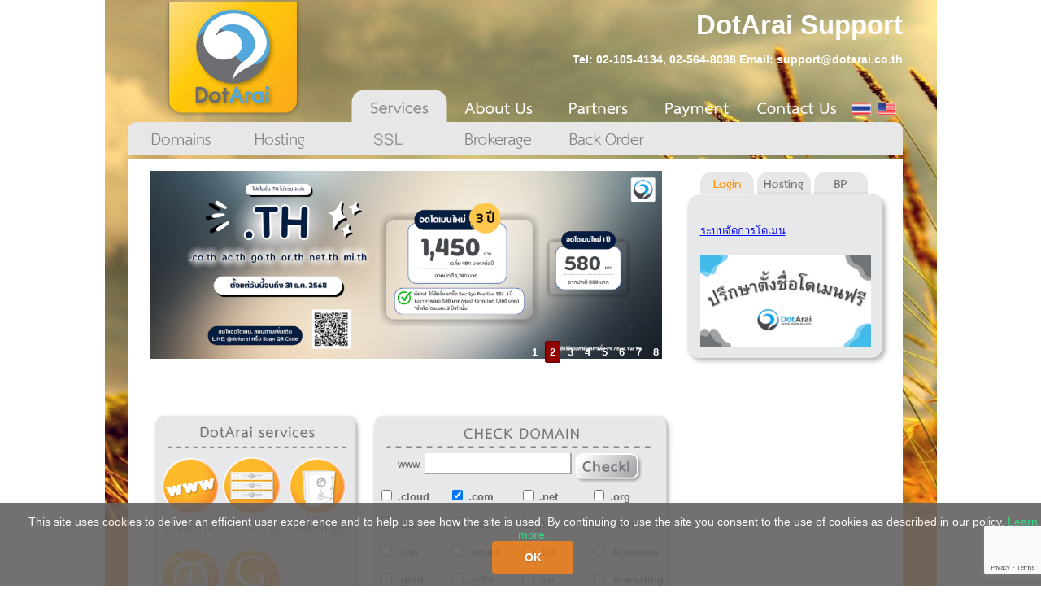

--- FILE ---
content_type: text/html; charset=UTF-8
request_url: https://dotarai.co.th/index.php?new_language=1
body_size: 103689
content:
  



<!DOCTYPE html PUBLIC "-//W3C//DTD XHTML 1.0 Transitional//EN" "http://www.w3.org/TR/xhtml1/DTD/xhtml1-transitional.dtd">
<html xmlns="http://www.w3.org/1999/xhtml">
    <head>
        <meta http-equiv="Content-Type" content="charset=UTF-8" />
        <title>DotArai</title>
        <!-- Google Tag Manager -->
        <script>(function (w, d, s, l, i) {
                w[l] = w[l] || [];
                w[l].push({'gtm.start':
                            new Date().getTime(), event: 'gtm.js'});
                var f = d.getElementsByTagName(s)[0],
                        j = d.createElement(s), dl = l != 'dataLayer' ? '&l=' + l : '';
                j.async = true;
                j.src =
                        'https://www.googletagmanager.com/gtm.js?id=' + i + dl;
                f.parentNode.insertBefore(j, f);
            })(window, document, 'script', 'dataLayer', 'GTM-M2PVMPKL');</script>
        <!-- End Google Tag Manager -->
        <style type="text/css">

            body {
                //background: url(template/2/ybg.jpg) no-repeat top center fixed;
                //margin-top: 0px;
                //margin-bottom: 0px;
                //background-color:#FF9A35;
                margin: 0 auto;

            }
            #body1 {	
                width:1023px;
                margin: 0 auto;
                background: url(template/2/bgrice.jpg) no-repeat top center fixed;
                background-color:#e98a14;
            }
            #ecom a {
                color:#FFF;
                font-size:small;
            }
            #cookie-consent {
                position: fixed;
                bottom: 0px;
                float: right;
                z-index: 0;
                left: 0%;
                color: white;
                width: 100%;
                border-color: rgba(85, 85, 85, 0.2);
                background-color: rgb(99, 96, 96);
                padding: 15px;
                opacity: 0.9;
                display: grid;
                grid-template-columns: repeat(1fr);
            }
            s, strike{text-decoration:none;position:relative;}
            s::before, strike::before {
                top: 50%; /*tweak this to adjust the vertical position if it's off a bit due to your font family */
                background:red; /*this is the color of the line*/
                opacity:.7;
                content: '';
                width: 110%;
                position: absolute;
                height:.1em;
                border-radius:.1em;
                left: -5%;
                white-space:nowrap;
                display: block;
                transform: rotate(-15deg);  
            }
            s.straight::before, strike.straight::before{transform: rotate(0deg);left:-1%;width:102%;}
        </style>
        <!-- JQuery -->
        <script type="text/javascript" src="https://ajax.googleapis.com/ajax/libs/jquery/1.3.2/jquery.min.js"></script>
        <!-- Stylesheets -->
        <!--[if IE]>
                <script src="http://html5shiv.googlecode.com/svn/trunk/html5.js"></script>
        <![endif]-->

        <!-- Facebook Pixel Code -->
        <script>
            !function (f, b, e, v, n, t, s)
            {
                if (f.fbq)
                    return;
                n = f.fbq = function () {
                    n.callMethod ?
                            n.callMethod.apply(n, arguments) : n.queue.push(arguments)
                };
                if (!f._fbq)
                    f._fbq = n;
                n.push = n;
                n.loaded = !0;
                n.version = '2.0';
                n.queue = [];
                t = b.createElement(e);
                t.async = !0;
                t.src = v;
                s = b.getElementsByTagName(e)[0];
                s.parentNode.insertBefore(t, s)
            }(window, document, 'script',
                    'https://connect.facebook.net/en_US/fbevents.js');
            fbq('init', '376964602904981');
            fbq('track', 'PageView');
        </script>
        <noscript>
            <img height="1" width="1" 
                 src="https://www.facebook.com/tr?id=376964602904981&ev=PageView
                 &noscript=1"/>
        </noscript>
        <!-- End Facebook Pixel Code -->

<!--        <script src='https://www.google.com/recaptcha/api.js'></script>-->
        <script src="https://www.google.com/recaptcha/api.js?render=6LdakdoUAAAAAE5CVtZVwJcmXtD9rAil7xuy4U4N"></script>
    </head>

    <body>
        <!-- Google Tag Manager (noscript) -->
        <noscript><iframe src="https://www.googletagmanager.com/ns.html?id=GTM-M2PVMPKL"
                          height="0" width="0" style="display:none;visibility:hidden"></iframe></noscript>
        <!-- End Google Tag Manager (noscript) -->
        <div id="body1" style="">
            <table align="center"><tr><td>
                        <div class="header-block">
                                                        <div class="header-block-right">
                                <div class="header-block-right-text WhiteHead">
                                    <span style="color:#FFF; font-size:250%; display:block; font-weight:bold;">DotArai Support</span>
                                    <span style="color:#FFF; font-size:110%; display:block; padding-top:15px; font-weight:bold;">Tel: 02-105-4134, 02-564-8038 Email: support@dotarai.co.th </span>
                                </div>

                                <script type=text/javascript>

                                    function openMore(moreUrl) {
                                        window.parent.location = moreUrl;
                                    }
                                    function showService() {
                                        document.getElementById("SERVICE_panel").style.display = 'block';
                                        document.getElementById("ABOUT_panel").style.display = 'none';
                                        document.getElementById("PARTNER_panel").style.display = 'none';
                                        document.getElementById("PAYMENT_panel").style.display = 'none';
                                        document.getElementById("CONTACT_panel").style.display = 'none';
                                    }
                                    function showAbout() {
                                        document.getElementById("SERVICE_panel").style.display = 'none';
                                        document.getElementById("ABOUT_panel").style.display = 'block';
                                        document.getElementById("PARTNER_panel").style.display = 'none';
                                        document.getElementById("PAYMENT_panel").style.display = 'none';
                                        document.getElementById("CONTACT_panel").style.display = 'none';
                                    }
                                    function showPartner() {
                                        document.getElementById("SERVICE_panel").style.display = 'none';
                                        document.getElementById("ABOUT_panel").style.display = 'none';
                                        document.getElementById("PARTNER_panel").style.display = 'block';
                                        document.getElementById("PAYMENT_panel").style.display = 'none';
                                        document.getElementById("CONTACT_panel").style.display = 'none';
                                    }
                                    function showPayment() {
                                        document.getElementById("SERVICE_panel").style.display = 'none';
                                        document.getElementById("ABOUT_panel").style.display = 'none';
                                        document.getElementById("PARTNER_panel").style.display = 'none';
                                        document.getElementById("PAYMENT_panel").style.display = 'block';
                                        document.getElementById("CONTACT_panel").style.display = 'none';
                                    }
                                    function showContact() {
                                        document.getElementById("SERVICE_panel").style.display = 'none';
                                        document.getElementById("ABOUT_panel").style.display = 'none';
                                        document.getElementById("PARTNER_panel").style.display = 'none';
                                        document.getElementById("PAYMENT_panel").style.display = 'none';
                                        document.getElementById("CONTACT_panel").style.display = 'block';
                                    }

                                    function doMouseOver(obj, name) {
                                        var srcObj = obj.src;
                                        var lastIndex = srcObj.lastIndexOf("/");
                                        var checkName = srcObj.substring(lastIndex + 1, srcObj.length);
                                        if (checkName != name + '_active.png') {
                                            obj.src = '' + name;
                                        }
                                    }
                                    function doMouseOut(obj, name) {
                                        var srcObj = obj.src;
                                        var lastIndex = srcObj.lastIndexOf("/");
                                        var checkName = srcObj.substring(lastIndex + 1, srcObj.length);
                                        if (checkName != name + '_active.png') {
                                            obj.src = '' + name;
                                        }
                                    }

                                </script>

                                <!--START NAV1 EN-->		
                                <div class="header-block-right-nav" id=SERVICE_panel style="z-index: -10;">
                                    <div class="header-block-right-nav-main">

                                        <span style="float:right; margin:15px 0 0 10px;">
                                            <a href="index.php?new_language=0"><img src="template/2/thai.png" width="23" height="15" border="0"></a>&nbsp;&nbsp;<img src="template/2/english.png" width="23" height="15" border="0">&nbsp;&nbsp;
                                        </span>

                                        <a href="javascript:showService();"> <img src="template/2/1/service_active.png" name="SERVICE" width="118" height="39" border="0" id="SERVICE" onmouseover="doMouseOver(this, 'template/2/1/service_active.png')" onmouseout="doMouseOut(this, 'template/2/1/service_active.png')" /></a>

                                        <a href="javascript:showAbout();"> <img src="template/2/1/about.png" name="ABOUT" width="118" height="39" border="0" id="ABOUT" onmouseover="doMouseOver(this, 'template/2/1/about_active.png')" onmouseout="doMouseOut(this, 'template/2/1/about.png')" /></a>

                                        <a href="javascript:showPartner();"><img src="template/2/1/partner.png" name="PARTNER" width="118" height="39" border="0" id="PARTNER" onmouseover="doMouseOver(this, 'template/2/1/partner_active.png')" onmouseout="doMouseOut(this, 'template/2/1/partner.png')" /></a>

                                        <a href="javascript:showPayment();"><img src="template/2/1/payment.png" name="PAYMENT" width="118" height="39" border="0" id="PAYMENT" onmouseover="doMouseOver(this, 'template/2/1/payment_active.png')" onmouseout="doMouseOut(this, 'template/2/1/payment.png')" /></a>

                                        <a href="javascript:showContact();"><img src="template/2/1/contact.png" name="CONTACT" width="118" height="39" border="0" id="CONTACT"  onmouseover="doMouseOver(this, 'template/2/1/contact_active.png')" onmouseout="doMouseOut(this, 'template/2/1/contact.png')" /></a>

                                    </div>
                                    <div class="header-block-right-nav-sub">
                                        <a href="https://register.dotarai.com/" target=_blank><img src="template/2/1/domain.png" name=DOMAIN id="domain" border="0" onmouseover="doMouseOver(this, 'template/2/1/domain_active.png')" onmouseout="doMouseOut(this, 'template/2/1/domain.png')" /></a>

                                        <a href="index.php?page=hosting&new_language=1"><img src="template/2/1/hosting.png" name=HOSTING id="hosting" border="0" onmouseover="doMouseOver(this, 'template/2/1/hosting_active.png')" onmouseout="doMouseOut(this, 'template/2/1/hosting.png')" /></a>

                                        <a href="index.php?page=ssl&new_language=1"><img src="template/2/1/ssl.png" name=SSL id="ssl" border="0" onmouseover="doMouseOver(this, 'template/2/1/ssl_active.png')" onmouseout="doMouseOut(this, 'template/2/1/ssl.png')" /></a>


                                        <a href="index.php?page=brokerage&new_language=1"><img src="template/2/1/brokerage.png" name=BROKERAGE id="brokerage" border="0" onmouseover="doMouseOver(this, 'template/2/1/brokerage_active.png')" onmouseout="doMouseOut(this, 'template/2/1/brokerage.png')" /></a>

                                        <a href="index.php?page=backorder&new_language=1"><img src="template/2/1/backorder.png" name=BACKORDER id="backorder" border="0" onmouseover="doMouseOver(this, 'template/2/1/backorder_active.png')" onmouseout="doMouseOut(this, 'template/2/1/backorder.png')" /></a>
                                        <!--	
                                                        <a href="index.php?page=googleapps&new_language=1"><img src="template/2/1/googleapps.png" name=GOOGLEAPPS id="googleapps" border="0" onmouseover="doMouseOver(this, 'template/2/1/googleapps_active.png')" onmouseout="doMouseOut(this, 'template/2/1/googleapps.png')" /></a>
                                        -->	


                                    </div>
                                </div>
                                <!--END NAV1 EN-->

                                <!--START NAV2 EN-->		
                                <div class="header-block-right-nav" id=ABOUT_panel style="display:none; z-index: -10;">
                                    <div class="header-block-right-nav-main">

                                        <span style="float:right; margin:15px 0 0 10px;">
                                            <a href="index.php?new_language=0"><img src="template/2/thai.png" width="23" height="15" border="0"></a>&nbsp;&nbsp;<img src="template/2/english.png" width="23" height="15" border="0">&nbsp;&nbsp;
                                        </span>

                                        <a href="javascript:showService();"><img src="template/2/1/service.png" name=SERVICE width="118" height="39" border=0 onmouseover="doMouseOver(this, 'template/2/1/service_active.png')" onmouseout="doMouseOut(this, 'template/2/1/service.png')" /></a>

                                        <a href="javascript:showAbout();"><img src="template/2/1/about_active.png" name=ABOUT width="118" height="39" border=0 onmouseover="doMouseOver(this, 'template/2/1/about_active.png')" onmouseout="doMouseOut(this, 'template/2/1/about_active.png')" /></a> 

                                        <a href="javascript:showPartner();"><img src="template/2/1/partner.png" name=PARTNER width="118" height="39" border=0 onmouseover="doMouseOver(this, 'template/2/1/partner_active.png')" onmouseout="doMouseOut(this, 'template/2/1/partner.png')" /></a>

                                        <a href="javascript:showPayment();"><img src="template/2/1/payment.png" name=PAYMENT width="118" height="39" border=0 onmouseover="doMouseOver(this, 'template/2/1/payment_active.png')" onmouseout="doMouseOut(this, 'template/2/1/payment.png')" /></a>

                                        <a href="javascript:showContact();"><img src="template/2/1/contact.png" name=CONTACT width="118" height="39" border=0 onmouseover="doMouseOver(this, 'template/2/1/contact_active.png')" onmouseout="doMouseOut(this, 'template/2/1/contact.png')" /></a>

                                    </div>
                                    <div class="header-block-right-nav-sub">
                                        <a href="index.php?page=ourpast&new_language=1"><img src="template/2/1/ourpast.png" name=OURPAST id="ourpast" border="0" onmouseover="doMouseOver(this, 'template/2/1/ourpast_active.png')" onmouseout="doMouseOut(this, 'template/2/1/ourpast.png')" /></a>

                                        <a href="index.php?page=ourvalues&new_language=1"><img src="template/2/1/ourvalues.png" name=OURVALUES id="ourvalues" border="0" onmouseover="doMouseOver(this, 'template/2/1/ourvalues_active.png')" onmouseout="doMouseOut(this, 'template/2/1/ourvalues.png')" /></a>

                                        <a href="index.php?page=internet&new_language=1"><img src="template/2/1/internet.png" name=INTERNET id="internet" border="0" onmouseover="doMouseOver(this, 'template/2/1/internet_active.png')" onmouseout="doMouseOut(this, 'template/2/1/internet.png')" /></a>

                                        <a href="index.php?page=officers&new_language=1"><img src="template/2/1/officers.png" name=OFFICERS id="officers" border="0" onmouseover="doMouseOver(this, 'template/2/1/officers_active.png')" onmouseout="doMouseOut(this, 'template/2/1/officers.png')" /></a>
                                    </div>
                                </div>
                                <!--END NAV2 EN-->		

                                <!--START NAV3 EN-->		
                                <div class="header-block-right-nav" id=PARTNER_panel style="display:none;">
                                    <div class="header-block-right-nav-main">

                                        <span style="float:right; margin:15px 0 0 10px;">
                                            <a href="index.php?new_language=0"><img src="template/2/thai.png" width="23" height="15" border="0"></a>&nbsp;&nbsp;<img src="template/2/english.png" width="23" height="15" border="0">&nbsp;&nbsp;
                                        </span>

                                        <a href="javascript:showService();"><img src="template/2/1/service.png" name=SERVICE width="118" height="39" border=0 onmouseover="doMouseOver(this, 'template/2/1/service_active.png')" onmouseout="doMouseOut(this, 'template/2/1/service.png')" /></a>

                                        <a href="javascript:showAbout();"><img src="template/2/1/about.png" name=ABOUT width="118" height="39" border=0 onmouseover="doMouseOver(this, 'template/2/1/about_active.png')" onmouseout="doMouseOut(this, 'template/2/1/about.png')" /></a>

                                        <a href="javascript:showPartner();"><img src="template/2/1/partner_active.png" name=PARTNER width="118" height="39" border=0 onmouseover="doMouseOver(this, 'template/2/1/partner_active.png')" onmouseout="doMouseOut(this, 'template/2/1/partner_active.png')" /></a>

                                        <a href="javascript:showPayment();"><img src="template/2/1/payment.png" name=PAYMENT width="118" height="39" border=0 onmouseover="doMouseOver(this, 'template/2/1/payment_active.png')" onmouseout="doMouseOut(this, 'template/2/1/payment.png')" /></a>

                                        <a href="javascript:showContact();"><img src="template/2/1/contact.png" name=CONTACT width="118" height="39" border=0 onmouseover="doMouseOver(this, 'template/2/1/contact_active.png')" onmouseout="doMouseOut(this, 'template/2/1/contact.png')" /></a>

                                    </div>
                                    <div class="header-block-right-nav-sub">
                                        <a href="index.php?page=application&new_language=1">
                                            <img src="template/2/1/application.png" name=APPLICATION id="application" border="0" onmouseover="doMouseOver(this, 'template/2/1/application_active.png')" onmouseout="doMouseOut(this, 'template/2/1/application.png')" /></a>

                                        <a href="index.php?page=list&new_language=1">
                                            <img src="template/2/1/list.png" name=LIST id="list" border="0"  onmouseover="doMouseOver(this, 'template/2/1/list_active.png')"  onmouseout="doMouseOut(this, 'template/2/1/list.png')" /></a>
                                    </div>
                                </div>
                                <!--END NAV3 EN-->		

                                <!--START NAV4 EN-->		
                                <div class="header-block-right-nav" id=PAYMENT_panel style="display:none;">
                                    <div class="header-block-right-nav-main">

                                        <span style="float:right; margin:15px 0 0 10px;">
                                            <a href="index.php?new_language=0"><img src="template/2/thai.png" width="23" height="15" border="0"></a>&nbsp;&nbsp;<img src="template/2/english.png" width="23" height="15" border="0">&nbsp;&nbsp;
                                        </span>

                                        <a href="javascript:showService();"><img src="template/2/1/service.png" name=SERVICE width="118" height="39" border=0 onmouseover="doMouseOver(this, 'template/2/1/service_active.png')" onmouseout="doMouseOut(this, 'template/2/1/service.png')" /></a> 

                                        <a href="javascript:showAbout();"><img src="template/2/1/about.png" name=ABOUT width="118" height="39" border=0 onmouseover="doMouseOver(this, 'template/2/1/about_active.png')" onmouseout="doMouseOut(this, 'template/2/1/about.png')" /></a> 

                                        <a href="javascript:showPartner();"><img src="template/2/1/partner.png" name=PARTNER width="118" height="39" border=0 onmouseover="doMouseOver(this, 'template/2/1/partner_active.png')" onmouseout="doMouseOut(this, 'template/2/1/partner.png')" /></a>

                                        <a href="javascript:showPayment();"><img src="template/2/1/payment_active.png" name=PAYMENT width="118" height="39" border=0 onmouseover="doMouseOver(this, 'template/2/1/payment_active.png')" onmouseout="doMouseOut(this, 'template/2/1/payment_active.png')" /></a>

                                        <a href="javascript:showContact();"><img src="template/2/1/contact.png" name=CONTACT width="118" height="39" border=0  onmouseover="doMouseOver(this, 'template/2/1/contact_active.png')"  onmouseout="doMouseOut(this, 'template/2/1/contact.png')" /></a>

                                    </div>
                                    <div class="header-block-right-nav-sub">
                                        <a href="index.php?page=offline&new_language=1"><img src="template/2/1/offline.png" name=OFFLINE id="offline" border="0"  onmouseover="doMouseOver(this, 'template/2/1/offline_active.png')" onmouseout="doMouseOut(this, 'template/2/1/offline.png')" /></a>

                                        <a href="index.php?page=online&new_language=1"><img src="template/2/1/online.png" name=ONLINE id="online" border="0" onmouseover="doMouseOver(this, 'template/2/1/online_active.png')" onmouseout="doMouseOut(this, 'template/2/1/online.png')" /></a>

                                        <a href="index.php?page=receipt&new_language=1"><img src="template/2/1/receipt.png" name=RECEIPT id="receipt" border="0" onmouseover="doMouseOver(this, 'template/2/1/receipt_active.png')"  onmouseout="doMouseOut(this, 'template/2/1/receipt.png')" /></a>
                                    </div>
                                </div>
                                <!--END NAV4 EN-->	

                                <!--START NAV5 EN-->		
                                <div class="header-block-right-nav" id=CONTACT_panel style="display:none;">
                                    <div class="header-block-right-nav-main">

                                        <span style="float:right; margin:15px 0 0 10px;">
                                            <a href="index.php?new_language=0"><img src="template/2/thai.png" width="23" height="15" border="0"></a>&nbsp;&nbsp;<img src="template/2/english.png" width="23" height="15" border="0">&nbsp;&nbsp;
                                        </span>

                                        <a href="javascript:showService();"><img src="template/2/1/service.png" name=SERVICE width="118" height="39" border=0 onmouseover="doMouseOver(this, 'template/2/1/service_active.png')" onmouseout="doMouseOut(this, 'template/2/1/service.png')" /></a> 

                                        <a href="javascript:showAbout();"><img src="template/2/1/about.png" name=ABOUT width="118" height="39" border=0 onmouseover="doMouseOver(this, 'template/2/1/about_active.png')" onmouseout="doMouseOut(this, 'template/2/1/about.png')" /></a> 

                                        <a href="javascript:showPartner();"><img src="template/2/1/partner.png" name=PARTNER width="118" height="39" border=0 onmouseover="doMouseOver(this, 'template/2/1/partner_active.png')" onmouseout="doMouseOut(this, 'template/2/1/partner.png')" /></a>

                                        <a href="javascript:showPayment();"><img src="template/2/1/payment.png" name=PAYMENT width="118" height="39" border=0 onmouseover="doMouseOver(this, 'template/2/1/payment_active.png')" onmouseout="doMouseOut(this, 'template/2/1/payment.png')" /></a>

                                        <a href="index.php?page=contact&new_language=1"><img src="template/2/1/contact_active.png" name=CONTACT width="118" height="39" border=0  onmouseover="doMouseOver(this, 'template/2/1/contact_active.png')" onmouseout="doMouseOut(this, 'template/2/1/contact_active.png')" /></a>

                                    </div>
                                    <div class="header-block-right-nav-sub"> 

                                        <a href="index.php?page=complaint&new_language=1"><img src="template/2/1/complaint.png" name=COMPLAINT id="complaint" border="0"  onmouseover="doMouseOver(this, 'template/2/1/complaint_active.png')" onmouseout="doMouseOut(this, 'template/2/1/complaint.png')" /></a>
                                    </div> 
                                </div>
                                <!--END NAV5 EN-->	

                            </div>
                            
                            <script language="javascript">
                                function showMenu(menu)
                                {
                                    var obj = document.getElementById(menu);

                                    var srcObj = obj.src;
                                    var lastIndex = srcObj.lastIndexOf("/");
                                    var checkName = srcObj.substring(lastIndex + 1, srcObj.length);
                                    if (checkName != menu + '_active.png')
                                    {
                                        obj.src = 'template/2/1/' + menu + '_active.png';
                                    }

                                    obj.onmouseout = '';
                                }

showService();showMenu('home');                            </script>
                            <div class="header-block-left">
                                <a href="index.php?new_language=1"><img src="template/2/logo-dotarai.png" border="0" /></a>
                            </div></div><center><table width="953" border="0" cellspacing="0" cellpadding="0" align="center">
<td valign="top" scope="col"><table width="953" border="0" cellpadding="0" bgcolor="#FFFFFF" cellspacing="0" align="center">
<tr align="center">
<td valign="top" scope="col" align="center">


    <table width="661" border="0" cellpadding="0" cellspacing="0" bgcolor="#FFFFFF">
        <tr>
            <th scope="col">&nbsp;</th>
        </tr>
        <tr>
            <td align="left" valign="top">
                <!-- BEGIN IMAGE SLIDE SHOW-->
                <table width="100" border="0" cellspacing="0" cellpadding="0">
                    <tr>
                        <th scope="col"><img src="template/2/pixel.png" width="23" height="1"></th>
                        <th scope="col">
                            <!-- -->
                            <div class="container">
                                <div class="folio_block">
                                    <div class="main_view">
                                        <div class="window">
                                            <div class="image_reel">

                                                                                                    <a href="promotion/"><img src="https://www.dotarai.co.th/promotion/pro-gtld-202512-en.png" width=629 hight=260 alt="" border="0"/></a>
                                                    <a href="promotion/"><img src="https://www.dotarai.co.th/promotion/pro-th-202511-en.png" width=629 hight=260 alt="" border="0"/></a>
                                                    <a href="promotion/"><img src="https://www.dotarai.co.th/promotion/pro-th-2025-en.png" width=629 hight=260 alt="" border="0"/></a>
                                                    <a href="promotion/"><img src="https://www.dotarai.co.th/promotion/pro-google-202503-en.jpg" width=629 hight=260 alt="" border="0"/></a>
                                                    <a href="promotion/"><img src="https://www.dotarai.co.th/promotion/pro-cloud-2025-en.png" width=629 hight=260 alt="" border="0"/></a>
                                                    <a href="promotion/"><img src="https://www.dotarai.co.th/promotion/pro-ssl-40-2025-en.jpg" width=629 hight=260 alt="" border="0"/></a>
                                                                                                                                                                                                                            <!--                                                <a href="https://www.dotarai.co.th/easyclick.php"><img src="template/2/easyclick-1712.jpg" width=629 hight=260 alt="" border="0"/></a>-->
                                                                                                                                                                            <!--                                                <a href="https://register.dotarai.com"><img src="template/2/xyz-banner.jpg" width=629 hight=260 alt="" border="0"/></a>-->
                                                                                                                                                                            <!--                                              <a href="promotion/asia-2016.php"><img src="template/2/pro-asia-june-2016-en.jpg" width=629 hight=260 alt="" border="0"/></a>
                                                                                                                                                                            <a href="promotion/lol-landing-page.php"><img src="template/2/pro-lol-2015-en.jpg" width=629 hight=260 alt="" border="0"/></a>-->
                                                <!--<a href="https://register.dotarai.com/"><img src="https://www.dotarai.com/promotion/donuts01-02.jpg" width=629 hight=260 alt="" border="0"/></a>-->
                                                <a href="index.php?page=ssl"><img src="template/2/ssl-banner.jpg" width=629 hight=260 alt="" border="0"/></a>                                                                                                                                                                                                                                                                                                                                                                                                                                                                                                                 <!--                                  <a href="http://register.dotarai.com"><img src="template/2/reel_1.jpg" alt="" border="0"/></a>-->
                         <!--                       <a href="http://register.dotarai.com"><img src="template/2/reel_2.jpg" alt="" border="0"/></a>-->
                                                <a href="http://register.dotarai.com"><img src="template/2/reel_xxth.jpg" width=629 hight=260 alt="" border="0"/></a>
                                                <a href="http://register.dotarai.com"><img src="template/2/reel_inth.jpg" width=629 hight=260 alt="" border="0"/></a>
                                                <!--                         
                                                <a href="http://register.dotarai.com"><img src="template/2/reel_5.jpg" alt="" border="0"/></a>-->
                                            </div>
                                        </div>

                                        <div class="paging">
                                            <a href="#" rel="1">1</a>
                                            <a href="#" rel="2">2</a>
                                            <a href="#" rel="3">3</a>
                                            <a href="#" rel="4">4</a>
                                                                                            <a href="#" rel="5">5</a>
                                                <a href="#" rel="6">6</a>
                                                <a href="#" rel="7">7</a>                                                
                                                <a href="#" rel="8">8</a>
                                                <a href="#" rel="9">9</a>
                                                <a href="#" rel="10">10</a>
                                                <!--<a href="#" rel="11">11</a>-->
                                            
                                        </div>

                                    </div>

                                    <p style="color: #fff; margin: 10px 0; float: left; width: 100%;"><a href="#" style="color: #fff; padding: 10px 0;"></a></p>

                                </div>



                            </div>

                            <script type="text/javascript" src="http://ajax.googleapis.com/ajax/libs/jquery/1.3/jquery.min.js"></script>

                            <script type="text/javascript" src="slide.js"></script>

                            <!-- -->
                        </th>
                    </tr>
                </table>

                <!-- END IMAGE SLIDE SHOW --></td>
        </tr>
        <tr>
            <td>&nbsp;</td>
        </tr>
        <tr>
            <td height="298" valign="top"><table width="661" border="0" cellspacing="0" cellpadding="0">
                    <tr>
                        <td width="23" align="right" scope="col"><img src="template/2/pixel.png" width="23" height="1"></td>
                        <td align="left" scope="col"><table width="650" border="0" cellspacing="0" cellpadding="0">
                                <tr>
                                    <td scope="col" valign="top" width="260">
                                        <!--START Service header-->
                                        <div class="search-block-header">
                                            <img src="template/2/service_header_en.jpg" />
                                        </div>
                                        <!--START Service content-->
                                        <div class="search-block-content">
                                            <div id="linkdomain1" style="float:left; margin-left:10px;"><a href="index.php?page=domain">Domain</a></div>
                                            <div id="linkhosting1" style="float:left;"><a href="index.php?page=hosting">Hosting</a></div>
                                            <div id="linkbrokerage1" style="float:left;"><a href="index.php?page=brokerage">Brokerage</a></div>
                                            <div class="clear"></div>
                                            <div id="linkbackorder1" style="float:left; margin-left:10px;"><a href="index.php?page=backorder">Back Order</a></div>
                                            <div id="linkgoogleapps1" style="float:left;"><a href="index.php?page=googleapps">Google Apps</a></div>
                                            <div class="clear">&nbsp;</div>
                                        </div>
                                        <!--START Service footer-->
                                        <div class="search-block-footer">&nbsp;</div>

                                    </td>
                                    <td valign="top" scope="col" width="690">

                                        <!--CONTENT checkdo-->


                                        <div class="clear"></div>
                                        <form action="https://register.dotarai.com/" method="GET" name="lookupbox_lookup" id="lookupbox_lookup" onSubmit="return look_go()">
                                            <div class="checkdo-block-header-en">
                                            </div>

                                            <div class="checkdo-block-content">
                                                <div align="center" style="padding:5px 0;">
                                                    www.
                                                    <input name="domainname" type="text" class="box1" />

                                                    <input type="image" src="template/2//check.png" name="CHECK" width="84" height="37" border="0" id="CHECK" onmouseover="doMouseOver(this, 'template/2//check_on.png')" onmouseout="doMouseOut(this, 'template/2//check.png')" align="top" />
                                                </div>

                                                <div class="clear"></div>
                                                <div style="width:87px; float:left; margin-left:20px;">
                                                    <input type="checkbox" name="ext[]" value="cloud" id="cloud"/>
                                                    <label for="cloud" style="cursor:pointer">
                                                        <strong>.cloud</strong>
                                                    </label>
                                                </div>

                                                <div style="width:87px; float:left;" >
                                                    <input type="checkbox" name="ext[]" value="com" checked="checked" id="com"/>
                                                    <label for="com" style="cursor:pointer">
                                                        <strong>.com</strong>
                                                    </label>
                                                </div>

                                                <div style="width:87px; float:left;">
                                                    <input type="checkbox" name="ext[]" value="net" id="net"/>
                                                    <label for="net" style="cursor:pointer">
                                                        <strong>.net</strong>
                                                    </label>
                                                </div>
                                                <div style="width:87px; float:left;">
                                                    <input type="checkbox" name="ext[]" value="org" id="org"/>
                                                    <label for="org" style="cursor:pointer">
                                                        <strong>.org</strong>
                                                    </label>
                                                </div>

                                                <div class="clear">&nbsp;</div>
                                                <div style="width:87px; float:left; margin-left:20px;">
                                                    <input type="checkbox" value="biz" name="ext[]" id="biz"/>
                                                    <label for="biz" style="cursor:pointer">
                                                        <strong>.biz</strong>
                                                    </label>
                                                </div>
                                                <div style="width:87px; float:left;">
                                                    <input type="checkbox" value="info" name="ext[]" id="info"/>
                                                    <label for="info" style="cursor:pointer">
                                                        <strong>.info</strong>
                                                    </label>
                                                </div>
                                                <div style="width:87px; float:left;">
                                                    <input type="checkbox" value="id" name="ext[]" id="id"/>
                                                    <label for="id" style="cursor:pointer">
                                                        <strong>.id</strong>
                                                    </label>
                                                </div>
                                                <div style="width:87px; float:left;">
                                                    <input type="checkbox" value="tech" name="ext[]" id="tech"/>
                                                    <label for="tech" style="cursor:pointer">
                                                        <strong>.tech</strong>
                                                    </label>
                                                </div>

                                                <div class="clear">&nbsp;</div>
                                                <div style="width:87px; float:left; margin-left:20px;">
                                                    <input type="checkbox" name="ext[]" value="run" id="run"/>
                                                    <label for="run" style="cursor:pointer">
                                                        <strong>.run</strong>
                                                    </label>
                                                </div>
                                                <div style="width:87px; float:left;">
                                                    <input type="checkbox" value="email" name="ext[]" id="email"/>
                                                    <label for="email" style="cursor:pointer">
                                                        <strong>.email</strong>
                                                    </label>
                                                </div>
                                                <div style="width:87px; float:left;">
                                                    <input type="checkbox" name="ext[]" value="ltd" id="ltd"/>
                                                    <label for="ltd" style="cursor:pointer">
                                                        <strong>.ltd</strong>
                                                    </label>
                                                </div>
                                                <div style="width:87px; float:left;">
                                                    <input type="checkbox" name="ext[]" value="business" id="business"/>
                                                    <label for="business" style="cursor:pointer">
                                                        <strong>.business</strong>
                                                    </label>
                                                </div>

                                                <div class="clear">&nbsp;</div>
                                                <div style="width:87px; float:left; margin-left:20px;">
                                                    <input type="checkbox" name="ext[]" value="gold" id="gold"/>
                                                    <label for="gold" style="cursor:pointer">
                                                        <strong>.gold</strong>
                                                    </label>
                                                </div>
                                                <div style="width:87px; float:left;">
                                                    <input type="checkbox" value="gifts" name="ext[]" id="gifts"/>
                                                    <label for="gifts" style="cursor:pointer">
                                                        <strong>.gifts</strong>
                                                    </label>
                                                </div>
                                                <div style="width:87px; float:left;">
                                                    <input type="checkbox" name="ext[]" value="co" id="co"/>
                                                    <label for="co" style="cursor:pointer">
                                                        <strong>.co</strong>
                                                    </label>
                                                </div>
                                                <div style="width:100px; float:left;">
                                                    <input type="checkbox" name="ext[]" value="marketing" id="marketing"/>
                                                    <label for="markeging" style="cursor:pointer">
                                                        <strong>.marketing</strong>
                                                    </label>
                                                </div>

                                                <div class="clear">&nbsp;</div>
                                                <div style="width:87px; float:left; margin-left:20px;">
                                                    <input type="checkbox" value="name" name="ext[]" id="name"/>
                                                    <label for="name" style="cursor:pointer">
                                                        <strong>.name</strong>
                                                    </label>
                                                </div>
                                                <div style="width:87px; float:left;">
                                                    <input type="checkbox" value="mobi" name="ext[]" id="mobi"/>
                                                    <label for="mobi" style="cursor:pointer">
                                                        <strong>.mobi</strong>
                                                    </label>
                                                </div>

                                                <div style="width:87px; float:left;">
                                                    <input type="checkbox" value="la" name="ext[]" id="la"/>
                                                    <label for="la" style="cursor:pointer">
                                                        <strong>.la</strong>
                                                    </label>
                                                </div>
                                                <div style="width:87px; float:left;">
                                                    <input type="checkbox" value="love" name="ext[]" id="love"/>
                                                    <label for="love" style="cursor:pointer">
                                                        <strong>.love</strong>
                                                    </label>
                                                </div>
                                                <div class="clear">&nbsp;</div>
                                                <div style="width:87px; float:left; margin-left:20px;">
                                                    <input type="checkbox" value="pink" name="ext[]" id="pink"/>
                                                    <label for="pink" style="cursor:pointer">
                                                        <strong>.pink</strong>
                                                    </label>
                                                </div>
                                                <div style="width:87px; float:left;">
                                                    <input type="checkbox" value="red" name="ext[]" id="red"/>
                                                    <label for="red" style="cursor:pointer">
                                                        <strong>.red</strong>
                                                    </label>
                                                </div>
                                                <div style="width:87px; float:left;">
                                                    <input type="checkbox" value="link" name="ext[]" id="link"/>
                                                    <label for="link" style="cursor:pointer">
                                                        <strong>.link</strong>
                                                    </label>
                                                </div>
                                                <div style="width:87px; float:left;">
                                                    <input type="checkbox" name="ext[]" value="lol" id="lol"/>
                                                    <label for="lol" style="cursor:pointer">
                                                        <strong>.lol</strong>
                                                    </label>
                                                </div>

                                                <div class="clear">&nbsp;</div>
                                                <div style="width:87px; float:left; margin-left:20px;"">
                                                    <input type="checkbox" value="cc" name="ext[]" id="cc"/>
                                                    <label for="cc" style="cursor:pointer">
                                                        <strong>.cc</strong>
                                                    </label>
                                                </div>
                                                <div style="width:87px; float:left;">
                                                    <input type="checkbox" value="tv" name="ext[]" id="tv"/>
                                                    <label for="tv" style="cursor:pointer">
                                                        <strong>.tv</strong>
                                                    </label>
                                                </div>
                                                <div style="width:87px; float:left;">
                                                    <input type="checkbox" name="ext[]" value="in" id="in"/>
                                                    <label for="in" style="cursor:pointer">
                                                        <strong>.in</strong>
                                                    </label>
                                                </div>
                                                <div style="width:87px; float:left;">
                                                    <input type="checkbox" name="ext[]" value="me" id="me"/>
                                                    <label for="me" style="cursor:pointer">
                                                        <strong>.me</strong>
                                                    </label>
                                                </div>

                                                <div class="clear">&nbsp;</div>
                                                <div style="width:87px; float:left; margin-left:20px;">
                                                    <input type="checkbox" value="auction" name="ext[]" id="auction"/>
                                                    <label for="auction" style="cursor:pointer">
                                                        <strong>.auction</strong>
                                                    </label>
                                                </div>
                                                <div style="width:87px; float:left;">
                                                    <input type="checkbox" value="social" name="ext[]" id="social"/>
                                                    <label for="social" style="cursor:pointer">
                                                        <strong>.social</strong>
                                                    </label>
                                                </div>
                                                <div style="width:87px; float:left;">
                                                    <input type="checkbox" name="ext[]" value="tw" id="tw"/>
                                                    <label for="tw" style="cursor:pointer">
                                                        <strong>.tw</strong>
                                                    </label>
                                                </div>
                                                <div style="width:87px; float:left;">
                                                    <input type="checkbox" name="ext[]" value="io" id="io"/>
                                                    <label for="io" style="cursor:pointer">
                                                        <strong>.io</strong>
                                                    </label>
                                                </div>

                                                <div class="clear">&nbsp;</div>
                                                <div style="width:87px; float:left; margin-left:20px;">
                                                    <input type="checkbox" name="ext[]" value="tel" id="tel"/>
                                                    <label for="tel" style="cursor:pointer">
                                                        <strong>.tel</strong>
                                                    </label>
                                                </div>
                                                <div style="width:87px; float:left;">
                                                    <input type="checkbox" value="art" name="ext[]" id="art"/>
                                                    <label for="art" style="cursor:pointer">
                                                        <strong>.art</strong>
                                                    </label>
                                                </div>
                                                <div style="width:87px; float:left;">
                                                    <input type="checkbox" value="mom" name="ext[]" id="mom"/>
                                                    <label for="mom" style="cursor:pointer">
                                                        <strong>.mom</strong>
                                                    </label>
                                                </div>

                                                <div class="clear">&nbsp;</div>
                                                <div style="width:87px; float:left; margin-left:20px;">
                                                    <input type="checkbox" name="ext[]" value="in.th" id="in.th"/>
                                                    <label for="in.th" style="cursor:pointer">
                                                        <strong>.in.th</strong>
                                                    </label>
                                                </div>
                                                <div style="width:87px; float:left;">
                                                    <input type="checkbox" name="ext[]" value="co.th" id="co.th"/>
                                                    <label for="co.th" style="cursor:pointer">
                                                        <strong>.co.th</strong>
                                                    </label>
                                                </div>
                                                <div style="width:87px; float:left;">
                                                    <input type="checkbox" name="ext[]" value="ac.th" id="ac.th"/>
                                                    <label for="ac.th" style="cursor:pointer">
                                                        <strong>.ac.th</strong>
                                                    </label>
                                                </div>
                                                <div style="width:87px; float:left;">
                                                    <input type="checkbox" name="ext[]" value="go.th" id="go.th"/>
                                                    <label for="go.th" style="cursor:pointer">
                                                        <strong>.go.th</strong>
                                                    </label>
                                                </div>
                                                <div class="clear">&nbsp;</div>
                                                <div style="width:87px; float:left; margin-left:20px;">
                                                    <input type="checkbox" name="ext[]" value="mi.th" id="mi.th"/>
                                                    <label for="mi.th" style="cursor:pointer" >
                                                        <strong>.mi.th</strong>
                                                    </label>
                                                </div>
                                                <div style="width:87px; float:left;">
                                                    <input type="checkbox" name="ext[]" value="or.th" id="or.th"/>
                                                    <label for="or.th" style="cursor:pointer">
                                                        <strong>.or.th</strong>
                                                    </label>
                                                </div>
                                                <div style="width:87px; float:left;">
                                                    <input type="checkbox" name="ext[]" value="net.th" id="net.th"/>
                                                    <label for="net.th" style="cursor:pointer">
                                                        <strong>.net.th</strong>
                                                    </label>
                                                </div>
                                                <div style="width:87px; float:left;">
                                                    <input type="checkbox" name="ext[]" value="th" id="th"/>
                                                    <label for="th" style="cursor:pointer">
                                                        <strong>.th</strong>
                                                    </label>
                                                </div>
                                                <div class="clear">&nbsp;</div>
                                                <div style="width:87px; float:left; margin-left:20px;">
                                                    <input type="checkbox" name="ext[]" value="online.th" id="online.th"/>
                                                    <label for="online.th" style="cursor:pointer" >
                                                        <strong>.online.th</strong>
                                                    </label>
                                                </div>
                                                <div style="width:87px; float:left;">
                                                    <input type="checkbox" name="ext[]" value="or.th" id="shop.th"/>
                                                    <label for="shop.th" style="cursor:pointer">
                                                        <strong>.shop.th</strong>
                                                    </label>
                                                </div>

                                                <div class="clear">&nbsp;</div>

                                                <div align="center">
                                                    <input type="hidden" value="step2" name="action" />
                                                  <!--  <input name="checkbox" type="checkbox" cid="chkAll" onClick="docheck(this.checked)" id="chkAll"/>
                                                    <label for="chkAll" style="cursor:pointer">
                                                        <strong>SELECT ALL </strong>
                                                    </label>-->
                                                </div>
                                        </form>
                                        <label>
                                            <strong>&nbsp;&nbsp;&nbsp;&nbsp;&nbsp;&nbsp;&nbsp;
                                                <center><a href="https://register.dotarai.com/">.asia registration</center></a>                                            </strong>
                                            <div>&nbsp;</div>
                                        </label>

                                        </div>

                                        <!--footer checkdo-->
                                        <div class="checkdo-block-footer">
                                            <script>
                                                function docheck(checked)
                                                {
                                                    if (checked) {
                                                        checkall()
                                                    } else {
                                                        uncheckall()
                                                    }
                                                }
                                                function checkall()
                                                {
                                                    for (i = 0; i < document.lookupbox_lookup.elements.length; i++)
                                                    {
                                                        if (document.lookupbox_lookup.elements[i].type == "checkbox")
                                                        {
                                                            document.lookupbox_lookup.elements[i].checked = true;
                                                        }
                                                    }
                                                }
                                                function uncheckall()
                                                {
                                                    for (i = 0; i < document.lookupbox_lookup.elements.length; i++)
                                                    {
                                                        if (document.lookupbox_lookup.elements[i].type == "checkbox")
                                                        {
                                                            document.lookupbox_lookup.elements[i].checked = false;
                                                        }
                                                    }
                                                }
                                            </script>
                                            <div align="center">
                                                <a href="https://register.dotarai.com/?page=dtransfer"><img src="template/2/1/icon_transfer.png" name=TRANSFER border="0" onmouseover="doMouseOver(this, 'template/2/1/icon_transfer_active.png')" onmouseout="doMouseOut(this, 'template/2/1/icon_transfer.png')" /></a><a href="https://register.dotarai.com/?page=renew"><img src="template/2/1/icon_renew.png" name=RENEW border="0" onmouseover="doMouseOver(this, 'template/2/1/icon_renew_active.png')" onmouseout="doMouseOut(this, 'template/2/1/icon_renew.png')" /></a><a href="https://register.dotarai.com/?page=whois"><img src="template/2/1/icon_whois.png" name=WHOIS border="0" onmouseover="doMouseOver(this, 'template/2/1/icon_whois_active.png')" onmouseout="doMouseOut(this, 'template/2/1/icon_whois.png')" /></a>
                                            </div>
                                        </div>


                                    </td>
                                </tr>
                            </table></td>
                    </tr>
                </table></td>
        </tr>
        <tr>
            <td height="10"><img src="template/2/pixel.png" width="1" height="10"></td>
        </tr>
        <tr>
            <td align="left"><table width="100%" border="0" cellspacing="0" cellpadding="0">
                    <tr>
                        <th width="23" scope="col"><img src="template/2/pixel.png" width="23" height="1"></th>
                        <td width="16" scope="col"><img src="template/2/news1.png" width="16" height="50"></td>
                        <td width="157" scope="col"><img src="template/2/1/news2.png" width="157" height="50"></td>
                        <td width="539" align="right" valign="top" background="template/2/news3.png" scope="col"><img src="template/2/rss.png" alt="rss feed" width="46" height="35" style="margin-top:3px;"/></td>
                        <td width="38" valign="top" scope="col"><img src="template/2/news4.png" width="34" height="50"></td>
                    </tr>
                </table></td>
        </tr>
        <tr>
            <td>
                <table>
                    <tr>
        <!--                <td width=26>&nbsp;</td>
                        <td style="background-color:lightgray; padding: 15px; border-radius: 8px; border: 1px;">
                            Please be aware that .th & .ไทย domain registration and management services will be temporarily unavailable on Saturday, 22 August 2020 from 9:00am to 4:00pm while THNIC performs system maintenance.
                            <br><br>Note: This domain registration and management system maintenance will not affect your domain name usage as service will operate as usual during the said period.<br><br>
                            <img src ="https://www.thnic.co.th/img/b/banner17082020.jpg" style="max-width: 600px; border: 0">
                        </td
                        <td width=26>&nbsp;</td>
                    </tr>-->
               <!--     <tr>
                        <td width=26>&nbsp;</td>
                        <td style="background-color:lightgray; padding: 15px; border-radius: 8px; border: 1px;">
                            THNIC Co., Ltd. would postpone the maintenance of the registration and domain name management systems on Saturday 20 June 2020 from 09.00-16.00 hrs until further announcement.<br>
                            <br>
                            In this regard, the registration system and the domain name management system will continue to provide service as usual during the said period.<br>
                            <br>
                            Please be informed accordingly. We apologize for any inconvenience this may cause.<br>
                        </td>
                        <td width=26>&nbsp;</td>
                    </tr>-->
                    <tr>
                        <td width=26>&nbsp;</td>
                        <td style="background-color:lightgray; padding: 15px; border-radius: 8px; border: 1px;">
                            <a href="https://www.thnic.co.th/news/58/" target="_blank">
                                กำหนดวันเริ่มเก็บค่าธรรมเนียมกู้คืนชื่อโดเมน .th ตั้งแต่วันที่ 1 มกราคม 2565 เป็นต้นไป<br>
                                <img src ="https://www.thnic.co.th/img/b/banner30112021-m.jpg" style="max-width: 600px; border: 0">
                            </a>
                        </td>
                        <td width=26>&nbsp;</td>
                    </tr>
                    <tr>
                        <td width=26>&nbsp;</td>
                        <td style="background-color:lightgray; padding: 15px; border-radius: 8px; border: 1px;">
                            <a href="https://www.thnic.or.th/wp-content/uploads/2020/05/thPolicy-Final-May2563-TH.pdf" target="_blank">
                                มูลนิธิศูนย์สารสนเทศเครือข่ายไทย ประกาศใช้ “นโยบายการจดทะเบียนชื่อโดเมน .th และ .ไทย ฉบับปรับปรุง พฤษภาคม พ.ศ. 2563” เพื่อเพิ่มเติมค่าธรรมเนียมกู้คืนชื่อโดเมนในนโยบายข้อที่ 8 (หน้า 6/9) โดยจะมีผลบังคับใช้ตั้งแต่วันที่ 1 มิถุนายน 2563 (นโยบายนี้ไม่มีผลบังคับใช้ย้อนหลัง)
                                <img src ="https://www.thnic.co.th/img/b/banner-policy-30042020.jpg" style="max-width: 600px; border: 0">
                            </a>
                        </td>
                        <td width=26>&nbsp;</td>
                    </tr>
                </table>
                <table>
                    <tr>
                        <td width=26>&nbsp;</td>
                        <td>
                            <img src="template/2/th_life_cycle_2020.png">
                            <br>
                            THNIC announced the procedure update for domain name renewal and domain name restoration due to adjustment of .th and .ไทย lifecycle. This update will take effect on March 28, 2020. This procedure update includes:
                            <br>More detail <a href="https://faq.dotarai.co.th/index.php?action=faq&cat=14&id=62&artlang=en" target="_blank">https://faq.dotarai.co.th/index.php?action=faq&cat=14&id=62&artlang=th</a>
                            <br>
                            <hr>
                        </td>
                    </tr>
    <!--                 <tr>
                        <td width=26>&nbsp;</td>
                        <td align="center">
                            <iframe width="560" height="315" src="https://www.youtube.com/embed/videoseries?list=PLn4sdGwHxkUeQtrztt3lCB1nOVm4kuKhm" frameborder="0" allowfullscreen></iframe>
                            <br><br>
                        </td>
                    </tr>-->
                    <tr>
                        <td width=26></td>
                        <td><!DOCTYPE html PUBLIC "-//W3C//DTD XHTML 1.0 Transitional//EN"
"http://www.w3.org/TR/xhtml1/DTD/xhtml1-transitional.dtd">
<html xmlns="http://www.w3.org/1999/xhtml" lang="en" xml:lang="en">
<head>
<title>Dynamic Drive: RSS Display Boxes demo</title>

<link rel="stylesheet" type="text/css" href="rssdisplaybox/rssbox/rssdisplaybox.css" />
<script type="text/javascript" src="rssdisplaybox/rssbox/virtualpaginate.js"></script>

<script type="text/javascript" src="rssdisplaybox/rssbox/rssdisplaybox.js">

/***********************************************
* RSS Display Boxes- � Dynamic Drive DHTML code library (www.dynamicdrive.com)
* This notice MUST stay intact for legal use
* Visit Dynamic Drive at http://www.dynamicdrive.com/ for this script and 100s more
***********************************************/

</script>

<style type="text/css">
/*Sample CSS for the demo boxes below. Refined from rssdisplaybox.css above*/

#cssdriveid{
width: 100%;
padding: 10px;
border: 1px;
font-size:13px;
}

#cssdriveid .rsscontainer{ /*Style for RSS item body within #cssdriveid box*/
margin-bottom: 1em;
font-size:13px;
}

#bbcid{
width: 300px;
padding: 5px;
background-color: lightyellow;
border: 1px;
font-size:13px;
}

#bbcid-paginatediv{ /*Style for auto generated pagination DIV pertaining to #bbcid RSS box*/
width: 300px;
font-size:13px;
}

#nytimesid{
width: 250px;
height: 200px;
padding: 5px;
background-color: #EDFFD2;
border: 1px solid black;
font-size:13px;
}

#nytimesid .rsscontainer{ /*Style for RSS item body within #nytimesid box*/
margin-bottom: 10px;
font-size:13px;
}

#nytimesid .rsscontainer .rsstitle{ /*Style for RSS titles within #nytimesid box*/
font-weight: bold;
font-size:13px;
}

#nytimesid .rsscontainer .rssdate{ /*Style for RSS dates within #nytimesid box*/
color: red;
font-size:13px;
}

#cssnewsbox{ /*Style for RSS box for #cssnewsbox box (last demo)*/
width: 500px;
height: 310px;
padding: 10px;
border: 1px   black;
font-size:13px;
}

#cssnewsbox .rsscontainer{
margin-bottom: 1em;
font-size:13px;
}

</style>


</head>
<body>

<!-- 	<script type="text/javascript">
	//MAIN FUNCTION: rssdisplaybox("rssfeed_id", "rssbox_id", "rssbox_class")
	var cssdrivebox=new rssdisplaybox("icann")
	cssdrivebox.set_items_shown(4) //Fetch and display first 4 entries
	cssdrivebox.set_template("default") //Use "default" template, which outputs title + description + date
	cssdrivebox.start() //Required: start script
	</script>
 -->
<script type="text/javascript">
//MAIN FUNCTION: rssdisplaybox("rssfeed_id", "rssbox_id", "rssbox_class")
var cssdrive2=new rssdisplaybox("icann")
cssdrive2.set_items_shown(16, 4) //Fetch 8 entries, but display only 3 at a time (pagination links auto created)
cssdrive2.set_template("titlesdates") //Use "default" template, which outputs title + description + date
</script>

<!--Manual pagination interface for CSS Drive box above-->
<div id="csspaginatediv" class="rsspaginate">
<!-- <a href="#" rel="previous">Prev</a> <span class="flatview"></span> <a href="#" rel="next">Next</a> -->
</div>

<script type="text/javascript">
cssdrive2.setpagination("manual", "csspaginatediv") /
cssdrive2.start() //Required: start script
</script>

 </body>
</html></td>
                    </tr>
                </table>
        </tr>
    </table>
    </td>
<td width="269" valign="top" scope="col">
<table width="269" border="0" cellpadding="0" cellspacing="0" bgcolor="#FFFFFF">
    <tr>
        <th scope="col">&nbsp;</th>
    </tr>

    <tr>
        <td scope="col">

            <!-- BEGIN TAB -->			
            <script type=text/javascript>

                function openMore(moreUrl) {
                    window.parent.location = moreUrl;
                }
                function showLogin() {
                    document.getElementById("LOGIN_panel").style.display = 'block';
                    document.getElementById("HOSTING_panel").style.display = 'none';
                    document.getElementById("BP_panel").style.display = 'none';
                }
                function showHosting() {
                    document.getElementById("LOGIN_panel").style.display = 'none';
                    document.getElementById("HOSTING_panel").style.display = 'block';
                    document.getElementById("BP_panel").style.display = 'none';
                }
                function showBp() {
                    document.getElementById("LOGIN_panel").style.display = 'none';
                    document.getElementById("HOSTING_panel").style.display = 'none';
                    document.getElementById("BP_panel").style.display = 'block';
                }
                function doMouseOver(obj, name) {
                    var srcObj = obj.src;
                    var lastIndex = srcObj.lastIndexOf("/");
                    var checkName = srcObj.substring(lastIndex + 1, srcObj.length);
                    if (checkName != name + '_active.png') {
                        obj.src = '' + name;
                    }
                }
                function doMouseOut(obj, name) {
                    var srcObj = obj.src;
                    var lastIndex = srcObj.lastIndexOf("/");
                    var checkName = srcObj.substring(lastIndex + 1, srcObj.length);
                    if (checkName != name + '_active.png') {
                        obj.src = '' + name;
                    }
                }

            </script>

    <!--<center><a href="https://register.dotarai.com"><label class="btn-info">จัดการโดเมน</labe></a></center>-->
            <!-- BEGIN TAB 1 -->
            <!--<form action="https://register.dotarai.com/Login/login" method="post">-->
                <div class="right-block" id=LOGIN_panel style="z-index: -1;">

                    <div style="height:29px; text-align:left; padding-left:20px;">
                        <a href="javascript:showLogin();">
                            <img src="template/2/1/login_active.png" name=LOGIN  border=0 onmouseover="doMouseOver(this, 'template/2/1/login_active.png')" onmouseout="doMouseOut(this, 'template/2/1/login_active.png')" /></a>
                        <a href="javascript:showHosting();"><img src="template/2/1/host.png" name=HOSTING  border=0 onmouseover="doMouseOver(this, 'template/2/1/host_active.png')" onmouseout="doMouseOut(this, 'template/2/1/host.png')"></a>
                        <a href="javascript:showBp();"><img src="template/2/1/bp.png" name=BP  border=0 onmouseover="doMouseOver(this, 'template/2/1/bp_active.png')" onmouseout="doMouseOut(this, 'template/2/1/bp.png')"></a>
                    </div>

                    <div class="right-block-header">
                      <!-- <img src="/login_16.png" style="padding-left:20px;" />-->
                    </div>
                    <div class="right-block-content">
                        <!--
                        <label><input name="username" type="text" class="box"  /></label>
                        <div class="clear"></div>
                        <img src="template/2/1/login_22.png" />
                        <div class="clear"></div>
                        <input name="password" type="password" class="box" />
                        <div class="clear"></div>-->

                        <div style="padding-bottom: 20px;">
                            <a href="http://register.dotarai.com" target="_blank">ระบบจัดการโดเมน</a>

                            <!--
                            <a href=" https://register.dotarai.com/?page=signup"><img src="template/2/1/signup.png" name=SIGNUP border="0" onmouseover="doMouseOver(this, 'template/2/1/signup_active.png')"  onmouseout="doMouseOut(this, 'template/2/1/signup.png')" /></a>
                            <a href="https://register.dotarai.com/?page=forgotpass"><img src="template/2/1/forget.png" name=FORGETPWD border="0" onmouseover="doMouseOver(this, 'template/2/1/forget_active.png')"  onmouseout="doMouseOut(this, 'template/2/1/forget.png')" /></a>
                            <input type="image" src="template/2/1/login1.png" name=LOGIN border="0" onmouseover="doMouseOver(this, 'template/2/1/login1_active.png')" onmouseout="doMouseOut(this, 'template/2/1/login1.png')" />
                            -->
                        </div>
                        <a href="https://lin.ee/YmHt3Tm" target="_blank" id="add-line"><img src="images/add-line.png" alt="รับปรึกษาตั้งชื่อเว็บไซท์ฟรี"></a>
                    </div>
                    <div class="right-block-footer"></div>
                </div>
            <!--</form>-->
            <!-- END TAB 1 -->
            <!-- ********************** -->


            <!-- ********************** -->
            <!-- BEGIN TAB 2 -->
            <form action="https://ns1.mail.in.th:8443/login_up.php3" method="post">
                <div class="right-block" id=HOSTING_panel style="display: none; z-index: -10">
                    <div style="height:29px; text-align:left; padding-left:20px;">		
                        <a href="javascript:showLogin();"><img onmouseover="doMouseOver(this, 'template/2/1/login_active.png')" onmouseout="doMouseOut(this, 'template/2/1/login.png')" src="template/2/1/login.png" border=0 name=LOGIN></a>
                        <a href="javascript:showHosting();"><img onmouseover="doMouseOver(this, 'template/2/1/host_active.png')" onmouseout="doMouseOut(this, 'template/2/1/host_active.png')" src="template/2/1/host_active.png" border=0 name=HOSTING></a>
                        <a href="javascript:showBp();"><img onmouseover="doMouseOver(this, 'template/2/1/bp_active.png')" onmouseout="doMouseOut(this, 'template/2/1/bp.png')" src="template/2/1/bp.png" border=0 name=BP></a>
                    </div>
                    <div class="right-block-header">
                        <img src="template/2/1/login_16.png" style="padding-left:20px;" />
                    </div>
                    <div class="right-block-content">
                        <label><input name="login_name" type="text" class="box" /></label>
                        <div class="clear"></div>
                        <img src="template/2/1/login_22.png" />
                        <div class="clear"></div>
                        <input name="passwd" type="password" class="box" />
                        <div class="clear"></div>
                        <div style="padding-top:10px;">
                            <!--<a href="https://register.dotarai.com/?page=signup"><img src="/signup.png" name=SIGNUP border="0" onmouseover="doMouseOver(this, '/signup_active.png')"  onmouseout="doMouseOut(this, '/signup.png')" /></a>
                            <a href="https://register.dotarai.com/?page=forgotpass"><img src="/forget.png" name=FORGETPWD border="0" onmouseover="doMouseOver(this, '/forget_active.png')"  onmouseout="doMouseOut(this, '/forget.png')" /></a>-->
                            &nbsp;&nbsp;&nbsp;&nbsp;&nbsp;&nbsp;&nbsp;&nbsp;&nbsp;&nbsp;&nbsp;&nbsp;&nbsp;&nbsp;&nbsp;&nbsp;&nbsp;&nbsp;&nbsp;&nbsp;&nbsp;&nbsp;&nbsp;&nbsp;&nbsp;&nbsp;&nbsp;&nbsp;&nbsp;&nbsp;&nbsp;&nbsp;&nbsp;&nbsp;&nbsp;&nbsp;&nbsp;&nbsp;&nbsp;&nbsp;  <input type="image" src="template/2/1/login1.png" name=LOGIN border="0" onmouseover="doMouseOver(this, 'template/2/1/login1_active.png')" onmouseout="doMouseOut(this, 'template/2/1/login1.png')" />

                        </div>
                    </div>
                    <div class="right-block-footer"></div>
                </div>
            </form>
            <!-- END TAB 2 -->
            <!-- ********************** -->

            <!-- ********************** -->
            <!-- BEGIN TAB 3-->
            <form action="https://bp.dotarai.com/bpAdmin/login.php" method="post">
                <div class="right-block" id=BP_panel style="display: none;">
                    <div style="height:29px; text-align:left; padding-left:20px;">		
                        <a href="javascript:showLogin();"><img  onmouseover="doMouseOver(this, 'template/2/1/login_active.png')" onmouseout="doMouseOut(this, 'template/2/1/login.png')" src="template/2/1/login.png" border=0 name=LOGIN width="66" height="29"></a>
                        <a href="javascript:showHosting();"><img onmouseover="doMouseOver(this, 'template/2/1/host_active.png')" onmouseout="doMouseOut(this, 'template/2/1/host.png')" src="template/2/1/host.png" border=0 name=HOSTING width="66" height="29"></a>
                        <a href="javascript:showBp();"><img onmouseover="doMouseOver(this, 'template/2/1/bp_active.png')" onmouseout="doMouseOut(this, 'template/2/1/bp_active.png')" src="template/2/1/bp.png" border=0 name=BP width="66" height="29"></a>
                    </div>
                    <div class="right-block-header">

                        <img src="template/2/1/login_16.png" style="padding-left:20px;" />
                    </div>
                    <div class="right-block-content">
                        <label><input name="username" type="text" class="box" /></label>
                        <div class="clear"></div>
                        <img src="template/2/1/login_22.png" />
                        <div class="clear"></div>
                        <input name="password" type="password" class="box" />
                        <div class="clear"></div>
                        <div style="padding-top:10px;">
                           <!--  <a href="https://register.dotarai.com/?page=signup"><img src="/signup.png" name=SIGNUP border="0" onmouseover="doMouseOver(this, '/signup_active.png')"  onmouseout="doMouseOut(this, '/signup.png')" /></a>
                           <a href="https://register.dotarai.com/?page=forgotpass"><img src="/forget.png" name=FORGETPWD border="0" onmouseover="doMouseOver(this, '/forget_active.png')"  onmouseout="doMouseOut(this, '/forget.png')" /></a>-->
                            &nbsp;&nbsp;&nbsp;&nbsp;&nbsp;&nbsp;&nbsp;&nbsp;&nbsp;&nbsp;&nbsp;&nbsp;&nbsp;&nbsp;&nbsp;&nbsp;&nbsp;&nbsp;&nbsp;&nbsp;&nbsp;&nbsp;&nbsp;&nbsp;&nbsp;&nbsp;&nbsp;&nbsp;&nbsp;&nbsp;&nbsp;&nbsp;&nbsp;&nbsp;&nbsp;&nbsp;&nbsp;&nbsp;&nbsp;&nbsp;&nbsp;<input type="image" src="template/2/1/login1.png" name=LOGIN border="0" onmouseover="doMouseOver(this, 'template/2/1/login1_active.png')" onmouseout="doMouseOut(this, 'template/2/1/login1.png')" />
                            <input name="action" type="hidden" value="login" />

                        </div>
                    </div>
                    <div class="right-block-footer"></div>
                </div>
            </form>
            <!-- END TAB 3 -->
            <!-- ********************** -->


            <script language=javascript>

                                                                function doSubmitPage(topic, type) {
                                                                var a = document.actionForm;
                                                                        a.compareTopic.value = topic;
                                                                        a.type.value = type;
                                                                        a.submit();
                                                                }

                                                        function doSubmitPage2(topic) {
                                                        var a = document.actionForm2;
                                                                a.topic.value = topic;
                                                                a.submit();
                                                        }
            </script>
            <!-- END TAB -->
        </td>
    </tr>

    <tr>
        <th scope="col"></th>
    </tr>
    <tr>
        <td>
            <table width="269" border="0" cellspacing="0" cellpadding="0">
                <tr>
                    <td align="center">
                        <br />
                        <!-- BEGIN TWITTER -->

                        <!-- END TWITTER -->
                        <br />
                    </td>
                </tr>


            </table>
        </td>
    </tr>

    <tr>
        <td align="center">
            <!-- BEGIN FACEBOOK -->
            <iframe src="https://www.facebook.com/plugins/page.php?href=https%3A%2F%2Fwww.facebook.com%2Fdotaraidotcom%2F&tabs=timeline&width=241&height=400&small_header=false&adapt_container_width=true&hide_cover=false&show_facepile=true&appId=1644557582513655" width="241" height="400" style="border:none;overflow:hidden" scrolling="no" frameborder="0" allowTransparency="true" allow="encrypted-media"></iframe>
            <!-- END FACEBOOK -->
        </td>
    </tr>
    <tr><td>&nbsp;</td></tr>
    <tr>
        <td align="center"><img src="template/2/1/by.png" width="225" height="61" /></td>
    </tr>
    <tr>
        <td><table width="269" border="0" cellspacing="0" cellpadding="0">
                <tr>
                    <td align="center"><table width="180" border="0" cellspacing="0" cellpadding="0">
                            <tr>
                                <th width="78" scope="col"><a href="http://www.internic.net/registrars/registrar-1373.html" target=_blank>
                                        <img src="template/2/icann.png" width="78" height="85" border="0"/></a></th>
                                <th width="10" scope="col">&nbsp;</th>
                                <th width="92" scope="col"><a href="http://reseller.thnic.co.th/index.php?page=reseller" target=_blank>
                                        <img src="template/2/thnic.png" width="78" height="79" border="0" /></a></th>
                            </tr>
                        </table> <br>         <a href="http://www.dotarai.com/index.php?arai=payment" target="_self"></a></td>
                </tr>
                <tr>
                    <td align="center"><img src="template/2/1/payment_t.png" width="222" height="63" /></td>
                </tr>
                <tr>
                    <td>&nbsp;</td>
                </tr>
                <tr>
                    <td align="center"><img src="template/2/visa.png" width="209" height="95" />

<!-- PayPal Logo --><!--<table border="0" cellpadding="10" cellspacing="0" align="center"><tr><td align="center"></td></tr><tr><td align="center"><a href="https://www.paypal.com/sg/webapps/mpp/paypal-popup" title="How PayPal Works" onclick="javascript:window.open('https://www.paypal.com/sg/webapps/mpp/paypal-popup', 'WIPaypal', 'toolbar=no, location=no, directories=no, status=no, menubar=no, scrollbars=yes, resizable=yes, width=1060, height=700');
        return false;"><img src="https://www.paypalobjects.com/webstatic/en_US/i/buttons/PP_logo_h_150x38.png" alt="Buy now with PayPal" /></a></td></tr></table>--><!-- PayPal Logo -->
                        <img src="https://www.2c2p.com/images/2c2p-darklogo.svg" width="109" alt="2C2P Cash and Card Payment Processor">
                    </td>
                </tr>
                <tr>
                    <td style="text-align: center">
                        <hr style="width: 80%">
                        <a href="https://www.thnic.or.th/verify/" target="_blank"><img src="https://www.thnic.or.th/wp-content/uploads/2020/01/Banner.png" alt="" width="150" height="43" /></a>
                    </td>
                </tr>
                <tr>
                    <td align="center">
                    </td>
                </tr>
                <tr>
                    <td>&nbsp;</td>
                </tr>
            </table></td>
    </tr>
</table>
</td>
</tr>
<tr>
<td scope="col">&nbsp;</td>
<td>&nbsp;</td>
</tr>
<tr>
<td colspan="2" scope="col"></td>
</tr>
<tr>
<td colspan="2" scope="col">

</td>
</tr>
</table></td>
</tr>
</table>

</th>
<td width="10" background="images/right.png" scope="col"></td>
</tr></table> <!-- </CENTER> -->
</div> <!-- body div -->
<div> <!-- button div-->
    <link href="common.css" rel="stylesheet" type="text/css" />
    

    <!--START FOOTER CONTENT-->
    <div style="width:100%; background-color:#19191a; height:3px;">&nbsp;</div>
    <table width="100%" border="0" cellpadding="0" cellspacing="0" class="footer-block">
        <tr>
            <td><img src="images/pixel.png" width="1" height="30" /></td>
        </tr>

        <tr>
            <td align="center" scope="col">
                <table width="80%" border="0" cellspacing="0" cellpadding="0">
                    <tr>
                        <th scope="col">&nbsp;</th>
                        <th valign="top" scope="col">
                            <table width="150" border="0" cellspacing="0" cellpadding="0">
                                <tr>
                                    <th width="156" scope="col" class="yellow">Services</th>
                                </tr>
                                <tr>
                                    <td align="left">
                                        <ul>
                                            <li class=""><a href="index.php?page=domain&new_language=1" >Domains</a></li>
                                            <li><a href="index.php?page=hosting&new_language=1" >Hosting</a></li>
                                            <li><a href="index.php?page=brokerage&new_language=1" >Brokerage</a></li>
                                            <li><a href="index.php?page=backorder&new_language=1" >Back Order</a></li>
                                            <li><a href="index.php?page=hosting&new_language=1" >Google workspace</a></li>
                                            <li><a href="https://register.dotarai.com/PriceList" >Price List</a></li>
                                        </ul>
                                    </td>
                                </tr>
                            </table>
                        </th>
                        <th scope="col">&nbsp;</th>
                        <th valign="top" scope="col">
                            <table width="150" border="0" cellspacing="0" cellpadding="0">
                                <tr>
                                    <th scope="col" class="yellow">About Us</th>
                                </tr>
                                <tr>
                                    <td align="left">
                                        <ul>
                                            <li><a href="index.php?page=ourpast&new_language=1" >Our Past</a></li>
                                            <li><a href="index.php?page=ourvalues&new_language=1" >Our Values</a></li>
                                            <li><a href="index.php?page=internet&new_language=1" >Internet Governance</a></li>
                                            <li><a target="_blank" href="https://news.dotarai.co.th" target="_blank">DotArai News</a></li>
                                        </ul>								
                                    </td>
                                </tr>
                            </table>
                        </th>
                        <th scope="col">&nbsp;</th>
                        <th valign="top" scope="col">
                            <table width="150" border="0" cellspacing="0" cellpadding="0">
                                <tr>
                                    <th scope="col" class="yellow">Partners</th>
                                </tr>
                                <tr>
                                    <td align="left">
                                        <ul>
                                            <li><a href="index.php?page=application&new_language=1" >Application</a></li>
                                            <li><a href="index.php?page=list&new_language=1" >List</a></li>
                                        </ul>							  </td>
                                </tr>
                            </table>
                        </th>
                        <th scope="col">&nbsp;</th>
                        <th valign="top" scope="col">
                            <table width="150" border="0" cellspacing="0" cellpadding="0">
                                <tr>
                                    <th scope="col" class="yellow">Payment</th>
                                </tr>
                                <tr>
                                    <td align="left">
                                        <ul>
                                            <li><a href="index.php?page=offline&new_language=1" >Offline</a></li>
                                            <li><a href="index.php?page=online&new_language=1" >Online</a></li>
                                            <li><a href="index.php?page=receipt&new_language=1" >Receipt</a></li>
                                        </ul>
                                    </td>
                                </tr>
                            </table>
                        </th>
                        <th scope="col">&nbsp;</th>
                        <th valign="top" scope="col">
                            <table width="350" border="0" cellspacing="0" cellpadding="0">
                                <tr>
                                    <th scope="col" class="yellow"><a href="index.php?page=contact&new_language=1" >Contact</a></th>
                                </tr>
                                <tr>
                                    <td align="left">
                                        <ul>
                                            <li><a href="https://register.dotarai.com/docs/DotArai_Registration_Agreement.htm">DotArai Agreement</a></li>
                                            <li><a href="https://register.dotarai.com/docs/dotarai_pdpa.pdf">DotArai PDPA</a></li>
                                            <li><a href="http://www.icann.org/en/registrars/registrant-rights-responsibilities-en.htm">Registrant Rights and Responsibilities</a></li>
                                            <li><a href="https://www.icann.org/resources/pages/educational-2012-02-25-en">Registrant Educational Materials</a></li>
                                        </ul>
                                    </td>
                                </tr>
                            </table>
                        </th>
                        <th scope="col">&nbsp;</th>
                    </tr>
                </table>
                <table width="80%" height="115" border="0" cellpadding="0" cellspacing="0">
                    <tr>
                        <td width="506" align="left" class="footer1" scope="col">
                            DotArai Co.,Ltd.<br />
                            131 Mu 9, Room INC1-216                            Phahon Yothin Rd., Khlong Nueng, Khlong Luang,                            Pathum Thani 12120 Thailand<br />
                            Tel: 02-105-4134, 02-564-8038 Fax: 0-2564-8039 Email: support@dotarai.co.th<br />
                            e-Commerce Registration Number : <a href=https://www.trustmarkthai.com/callbackData/popup.php?data=bf6ca34-37-4-19b7d5777cea9578e6512ab43902884807468 target=_blank>0135548011218</a><br />
                            Copyright @ 2026 DotArai.com, All Rights Reserved.                        </td>
                       <!-- <td width="394" align="right" scope="col"><a href="http://www.dotarai.co.th"><img src="logoDotS.png" border="0" /></a>&nbsp;&nbsp;&nbsp;&nbsp;&nbsp;&nbsp;</td>-->
                    </tr>
            <!--        <tr>
                        <td align="right" class="footer1">Copyright @ 2026 DotArai.com, All Rights Reserved.<br />
                            <span id="ecom">e-Commerce Registration Number : <a href=https://www.trustmarkthai.com/callbackData/popup.php?data=bf6ca34-37-4-19b7d5777cea9578e6512ab43902884807468 target=_blank>0135548011218</a></span><br />
                            <br />
                            <br />
                        </td>
                    </tr>-->
                </table></td>
        </tr>
    </table>	
    </div> <!-- button div--></td>
</tr>
</table>
<div id="cookie-consent">
    <span style="font-size: 14px; text-align: center;">
        This site uses cookies to deliver an efficient user experience and to help us see how the site is used. By continuing to use the site you consent to the use of cookies as described in our policy. <a href="https://www.dotarai.com/index.php?page=cookie-policy" target="_blank" style="color:#16dd78; text-decoration:inherit;">Learn more.</a>    </span>
    <button id="accept-cookie" class="pure-button" style="color: white;
            border-radius: 4px;
            text-shadow: 0 1px 1px rgba(0, 0, 0, 0.2);  
            font-size: 14px;
            font-weight: bold;
            width: 100px;
            height: 40px;
            border: none;
            justify-self: center;
            background-color: rgb(223, 117, 20);
            padding: 5px 5px;">
        
        OK    </button>
    <script>
        document.addEventListener("DOMContentLoaded", function () {
            checkCookie();
        });

        document.getElementById('accept-cookie').addEventListener('click', function () {
            document.cookie = "acceptCookie=true;"
            document.getElementById('cookie-consent').style.display = "none";
        });

        function checkCookie() {
            if (document.cookie.includes('acceptCookie=true')) {
                document.getElementById('cookie-consent').style.display = "none";
            } else {
                document.getElementById('cookie-consent').style.display = "grid";
            }
        }
    </script>
</div>
</body>
</html>


--- FILE ---
content_type: text/html; charset=utf-8
request_url: https://www.google.com/recaptcha/api2/anchor?ar=1&k=6LdakdoUAAAAAE5CVtZVwJcmXtD9rAil7xuy4U4N&co=aHR0cHM6Ly9kb3RhcmFpLmNvLnRoOjQ0Mw..&hl=en&v=9TiwnJFHeuIw_s0wSd3fiKfN&size=invisible&anchor-ms=20000&execute-ms=30000&cb=xwtqtlr16ejs
body_size: 47973
content:
<!DOCTYPE HTML><html dir="ltr" lang="en"><head><meta http-equiv="Content-Type" content="text/html; charset=UTF-8">
<meta http-equiv="X-UA-Compatible" content="IE=edge">
<title>reCAPTCHA</title>
<style type="text/css">
/* cyrillic-ext */
@font-face {
  font-family: 'Roboto';
  font-style: normal;
  font-weight: 400;
  font-stretch: 100%;
  src: url(//fonts.gstatic.com/s/roboto/v48/KFO7CnqEu92Fr1ME7kSn66aGLdTylUAMa3GUBHMdazTgWw.woff2) format('woff2');
  unicode-range: U+0460-052F, U+1C80-1C8A, U+20B4, U+2DE0-2DFF, U+A640-A69F, U+FE2E-FE2F;
}
/* cyrillic */
@font-face {
  font-family: 'Roboto';
  font-style: normal;
  font-weight: 400;
  font-stretch: 100%;
  src: url(//fonts.gstatic.com/s/roboto/v48/KFO7CnqEu92Fr1ME7kSn66aGLdTylUAMa3iUBHMdazTgWw.woff2) format('woff2');
  unicode-range: U+0301, U+0400-045F, U+0490-0491, U+04B0-04B1, U+2116;
}
/* greek-ext */
@font-face {
  font-family: 'Roboto';
  font-style: normal;
  font-weight: 400;
  font-stretch: 100%;
  src: url(//fonts.gstatic.com/s/roboto/v48/KFO7CnqEu92Fr1ME7kSn66aGLdTylUAMa3CUBHMdazTgWw.woff2) format('woff2');
  unicode-range: U+1F00-1FFF;
}
/* greek */
@font-face {
  font-family: 'Roboto';
  font-style: normal;
  font-weight: 400;
  font-stretch: 100%;
  src: url(//fonts.gstatic.com/s/roboto/v48/KFO7CnqEu92Fr1ME7kSn66aGLdTylUAMa3-UBHMdazTgWw.woff2) format('woff2');
  unicode-range: U+0370-0377, U+037A-037F, U+0384-038A, U+038C, U+038E-03A1, U+03A3-03FF;
}
/* math */
@font-face {
  font-family: 'Roboto';
  font-style: normal;
  font-weight: 400;
  font-stretch: 100%;
  src: url(//fonts.gstatic.com/s/roboto/v48/KFO7CnqEu92Fr1ME7kSn66aGLdTylUAMawCUBHMdazTgWw.woff2) format('woff2');
  unicode-range: U+0302-0303, U+0305, U+0307-0308, U+0310, U+0312, U+0315, U+031A, U+0326-0327, U+032C, U+032F-0330, U+0332-0333, U+0338, U+033A, U+0346, U+034D, U+0391-03A1, U+03A3-03A9, U+03B1-03C9, U+03D1, U+03D5-03D6, U+03F0-03F1, U+03F4-03F5, U+2016-2017, U+2034-2038, U+203C, U+2040, U+2043, U+2047, U+2050, U+2057, U+205F, U+2070-2071, U+2074-208E, U+2090-209C, U+20D0-20DC, U+20E1, U+20E5-20EF, U+2100-2112, U+2114-2115, U+2117-2121, U+2123-214F, U+2190, U+2192, U+2194-21AE, U+21B0-21E5, U+21F1-21F2, U+21F4-2211, U+2213-2214, U+2216-22FF, U+2308-230B, U+2310, U+2319, U+231C-2321, U+2336-237A, U+237C, U+2395, U+239B-23B7, U+23D0, U+23DC-23E1, U+2474-2475, U+25AF, U+25B3, U+25B7, U+25BD, U+25C1, U+25CA, U+25CC, U+25FB, U+266D-266F, U+27C0-27FF, U+2900-2AFF, U+2B0E-2B11, U+2B30-2B4C, U+2BFE, U+3030, U+FF5B, U+FF5D, U+1D400-1D7FF, U+1EE00-1EEFF;
}
/* symbols */
@font-face {
  font-family: 'Roboto';
  font-style: normal;
  font-weight: 400;
  font-stretch: 100%;
  src: url(//fonts.gstatic.com/s/roboto/v48/KFO7CnqEu92Fr1ME7kSn66aGLdTylUAMaxKUBHMdazTgWw.woff2) format('woff2');
  unicode-range: U+0001-000C, U+000E-001F, U+007F-009F, U+20DD-20E0, U+20E2-20E4, U+2150-218F, U+2190, U+2192, U+2194-2199, U+21AF, U+21E6-21F0, U+21F3, U+2218-2219, U+2299, U+22C4-22C6, U+2300-243F, U+2440-244A, U+2460-24FF, U+25A0-27BF, U+2800-28FF, U+2921-2922, U+2981, U+29BF, U+29EB, U+2B00-2BFF, U+4DC0-4DFF, U+FFF9-FFFB, U+10140-1018E, U+10190-1019C, U+101A0, U+101D0-101FD, U+102E0-102FB, U+10E60-10E7E, U+1D2C0-1D2D3, U+1D2E0-1D37F, U+1F000-1F0FF, U+1F100-1F1AD, U+1F1E6-1F1FF, U+1F30D-1F30F, U+1F315, U+1F31C, U+1F31E, U+1F320-1F32C, U+1F336, U+1F378, U+1F37D, U+1F382, U+1F393-1F39F, U+1F3A7-1F3A8, U+1F3AC-1F3AF, U+1F3C2, U+1F3C4-1F3C6, U+1F3CA-1F3CE, U+1F3D4-1F3E0, U+1F3ED, U+1F3F1-1F3F3, U+1F3F5-1F3F7, U+1F408, U+1F415, U+1F41F, U+1F426, U+1F43F, U+1F441-1F442, U+1F444, U+1F446-1F449, U+1F44C-1F44E, U+1F453, U+1F46A, U+1F47D, U+1F4A3, U+1F4B0, U+1F4B3, U+1F4B9, U+1F4BB, U+1F4BF, U+1F4C8-1F4CB, U+1F4D6, U+1F4DA, U+1F4DF, U+1F4E3-1F4E6, U+1F4EA-1F4ED, U+1F4F7, U+1F4F9-1F4FB, U+1F4FD-1F4FE, U+1F503, U+1F507-1F50B, U+1F50D, U+1F512-1F513, U+1F53E-1F54A, U+1F54F-1F5FA, U+1F610, U+1F650-1F67F, U+1F687, U+1F68D, U+1F691, U+1F694, U+1F698, U+1F6AD, U+1F6B2, U+1F6B9-1F6BA, U+1F6BC, U+1F6C6-1F6CF, U+1F6D3-1F6D7, U+1F6E0-1F6EA, U+1F6F0-1F6F3, U+1F6F7-1F6FC, U+1F700-1F7FF, U+1F800-1F80B, U+1F810-1F847, U+1F850-1F859, U+1F860-1F887, U+1F890-1F8AD, U+1F8B0-1F8BB, U+1F8C0-1F8C1, U+1F900-1F90B, U+1F93B, U+1F946, U+1F984, U+1F996, U+1F9E9, U+1FA00-1FA6F, U+1FA70-1FA7C, U+1FA80-1FA89, U+1FA8F-1FAC6, U+1FACE-1FADC, U+1FADF-1FAE9, U+1FAF0-1FAF8, U+1FB00-1FBFF;
}
/* vietnamese */
@font-face {
  font-family: 'Roboto';
  font-style: normal;
  font-weight: 400;
  font-stretch: 100%;
  src: url(//fonts.gstatic.com/s/roboto/v48/KFO7CnqEu92Fr1ME7kSn66aGLdTylUAMa3OUBHMdazTgWw.woff2) format('woff2');
  unicode-range: U+0102-0103, U+0110-0111, U+0128-0129, U+0168-0169, U+01A0-01A1, U+01AF-01B0, U+0300-0301, U+0303-0304, U+0308-0309, U+0323, U+0329, U+1EA0-1EF9, U+20AB;
}
/* latin-ext */
@font-face {
  font-family: 'Roboto';
  font-style: normal;
  font-weight: 400;
  font-stretch: 100%;
  src: url(//fonts.gstatic.com/s/roboto/v48/KFO7CnqEu92Fr1ME7kSn66aGLdTylUAMa3KUBHMdazTgWw.woff2) format('woff2');
  unicode-range: U+0100-02BA, U+02BD-02C5, U+02C7-02CC, U+02CE-02D7, U+02DD-02FF, U+0304, U+0308, U+0329, U+1D00-1DBF, U+1E00-1E9F, U+1EF2-1EFF, U+2020, U+20A0-20AB, U+20AD-20C0, U+2113, U+2C60-2C7F, U+A720-A7FF;
}
/* latin */
@font-face {
  font-family: 'Roboto';
  font-style: normal;
  font-weight: 400;
  font-stretch: 100%;
  src: url(//fonts.gstatic.com/s/roboto/v48/KFO7CnqEu92Fr1ME7kSn66aGLdTylUAMa3yUBHMdazQ.woff2) format('woff2');
  unicode-range: U+0000-00FF, U+0131, U+0152-0153, U+02BB-02BC, U+02C6, U+02DA, U+02DC, U+0304, U+0308, U+0329, U+2000-206F, U+20AC, U+2122, U+2191, U+2193, U+2212, U+2215, U+FEFF, U+FFFD;
}
/* cyrillic-ext */
@font-face {
  font-family: 'Roboto';
  font-style: normal;
  font-weight: 500;
  font-stretch: 100%;
  src: url(//fonts.gstatic.com/s/roboto/v48/KFO7CnqEu92Fr1ME7kSn66aGLdTylUAMa3GUBHMdazTgWw.woff2) format('woff2');
  unicode-range: U+0460-052F, U+1C80-1C8A, U+20B4, U+2DE0-2DFF, U+A640-A69F, U+FE2E-FE2F;
}
/* cyrillic */
@font-face {
  font-family: 'Roboto';
  font-style: normal;
  font-weight: 500;
  font-stretch: 100%;
  src: url(//fonts.gstatic.com/s/roboto/v48/KFO7CnqEu92Fr1ME7kSn66aGLdTylUAMa3iUBHMdazTgWw.woff2) format('woff2');
  unicode-range: U+0301, U+0400-045F, U+0490-0491, U+04B0-04B1, U+2116;
}
/* greek-ext */
@font-face {
  font-family: 'Roboto';
  font-style: normal;
  font-weight: 500;
  font-stretch: 100%;
  src: url(//fonts.gstatic.com/s/roboto/v48/KFO7CnqEu92Fr1ME7kSn66aGLdTylUAMa3CUBHMdazTgWw.woff2) format('woff2');
  unicode-range: U+1F00-1FFF;
}
/* greek */
@font-face {
  font-family: 'Roboto';
  font-style: normal;
  font-weight: 500;
  font-stretch: 100%;
  src: url(//fonts.gstatic.com/s/roboto/v48/KFO7CnqEu92Fr1ME7kSn66aGLdTylUAMa3-UBHMdazTgWw.woff2) format('woff2');
  unicode-range: U+0370-0377, U+037A-037F, U+0384-038A, U+038C, U+038E-03A1, U+03A3-03FF;
}
/* math */
@font-face {
  font-family: 'Roboto';
  font-style: normal;
  font-weight: 500;
  font-stretch: 100%;
  src: url(//fonts.gstatic.com/s/roboto/v48/KFO7CnqEu92Fr1ME7kSn66aGLdTylUAMawCUBHMdazTgWw.woff2) format('woff2');
  unicode-range: U+0302-0303, U+0305, U+0307-0308, U+0310, U+0312, U+0315, U+031A, U+0326-0327, U+032C, U+032F-0330, U+0332-0333, U+0338, U+033A, U+0346, U+034D, U+0391-03A1, U+03A3-03A9, U+03B1-03C9, U+03D1, U+03D5-03D6, U+03F0-03F1, U+03F4-03F5, U+2016-2017, U+2034-2038, U+203C, U+2040, U+2043, U+2047, U+2050, U+2057, U+205F, U+2070-2071, U+2074-208E, U+2090-209C, U+20D0-20DC, U+20E1, U+20E5-20EF, U+2100-2112, U+2114-2115, U+2117-2121, U+2123-214F, U+2190, U+2192, U+2194-21AE, U+21B0-21E5, U+21F1-21F2, U+21F4-2211, U+2213-2214, U+2216-22FF, U+2308-230B, U+2310, U+2319, U+231C-2321, U+2336-237A, U+237C, U+2395, U+239B-23B7, U+23D0, U+23DC-23E1, U+2474-2475, U+25AF, U+25B3, U+25B7, U+25BD, U+25C1, U+25CA, U+25CC, U+25FB, U+266D-266F, U+27C0-27FF, U+2900-2AFF, U+2B0E-2B11, U+2B30-2B4C, U+2BFE, U+3030, U+FF5B, U+FF5D, U+1D400-1D7FF, U+1EE00-1EEFF;
}
/* symbols */
@font-face {
  font-family: 'Roboto';
  font-style: normal;
  font-weight: 500;
  font-stretch: 100%;
  src: url(//fonts.gstatic.com/s/roboto/v48/KFO7CnqEu92Fr1ME7kSn66aGLdTylUAMaxKUBHMdazTgWw.woff2) format('woff2');
  unicode-range: U+0001-000C, U+000E-001F, U+007F-009F, U+20DD-20E0, U+20E2-20E4, U+2150-218F, U+2190, U+2192, U+2194-2199, U+21AF, U+21E6-21F0, U+21F3, U+2218-2219, U+2299, U+22C4-22C6, U+2300-243F, U+2440-244A, U+2460-24FF, U+25A0-27BF, U+2800-28FF, U+2921-2922, U+2981, U+29BF, U+29EB, U+2B00-2BFF, U+4DC0-4DFF, U+FFF9-FFFB, U+10140-1018E, U+10190-1019C, U+101A0, U+101D0-101FD, U+102E0-102FB, U+10E60-10E7E, U+1D2C0-1D2D3, U+1D2E0-1D37F, U+1F000-1F0FF, U+1F100-1F1AD, U+1F1E6-1F1FF, U+1F30D-1F30F, U+1F315, U+1F31C, U+1F31E, U+1F320-1F32C, U+1F336, U+1F378, U+1F37D, U+1F382, U+1F393-1F39F, U+1F3A7-1F3A8, U+1F3AC-1F3AF, U+1F3C2, U+1F3C4-1F3C6, U+1F3CA-1F3CE, U+1F3D4-1F3E0, U+1F3ED, U+1F3F1-1F3F3, U+1F3F5-1F3F7, U+1F408, U+1F415, U+1F41F, U+1F426, U+1F43F, U+1F441-1F442, U+1F444, U+1F446-1F449, U+1F44C-1F44E, U+1F453, U+1F46A, U+1F47D, U+1F4A3, U+1F4B0, U+1F4B3, U+1F4B9, U+1F4BB, U+1F4BF, U+1F4C8-1F4CB, U+1F4D6, U+1F4DA, U+1F4DF, U+1F4E3-1F4E6, U+1F4EA-1F4ED, U+1F4F7, U+1F4F9-1F4FB, U+1F4FD-1F4FE, U+1F503, U+1F507-1F50B, U+1F50D, U+1F512-1F513, U+1F53E-1F54A, U+1F54F-1F5FA, U+1F610, U+1F650-1F67F, U+1F687, U+1F68D, U+1F691, U+1F694, U+1F698, U+1F6AD, U+1F6B2, U+1F6B9-1F6BA, U+1F6BC, U+1F6C6-1F6CF, U+1F6D3-1F6D7, U+1F6E0-1F6EA, U+1F6F0-1F6F3, U+1F6F7-1F6FC, U+1F700-1F7FF, U+1F800-1F80B, U+1F810-1F847, U+1F850-1F859, U+1F860-1F887, U+1F890-1F8AD, U+1F8B0-1F8BB, U+1F8C0-1F8C1, U+1F900-1F90B, U+1F93B, U+1F946, U+1F984, U+1F996, U+1F9E9, U+1FA00-1FA6F, U+1FA70-1FA7C, U+1FA80-1FA89, U+1FA8F-1FAC6, U+1FACE-1FADC, U+1FADF-1FAE9, U+1FAF0-1FAF8, U+1FB00-1FBFF;
}
/* vietnamese */
@font-face {
  font-family: 'Roboto';
  font-style: normal;
  font-weight: 500;
  font-stretch: 100%;
  src: url(//fonts.gstatic.com/s/roboto/v48/KFO7CnqEu92Fr1ME7kSn66aGLdTylUAMa3OUBHMdazTgWw.woff2) format('woff2');
  unicode-range: U+0102-0103, U+0110-0111, U+0128-0129, U+0168-0169, U+01A0-01A1, U+01AF-01B0, U+0300-0301, U+0303-0304, U+0308-0309, U+0323, U+0329, U+1EA0-1EF9, U+20AB;
}
/* latin-ext */
@font-face {
  font-family: 'Roboto';
  font-style: normal;
  font-weight: 500;
  font-stretch: 100%;
  src: url(//fonts.gstatic.com/s/roboto/v48/KFO7CnqEu92Fr1ME7kSn66aGLdTylUAMa3KUBHMdazTgWw.woff2) format('woff2');
  unicode-range: U+0100-02BA, U+02BD-02C5, U+02C7-02CC, U+02CE-02D7, U+02DD-02FF, U+0304, U+0308, U+0329, U+1D00-1DBF, U+1E00-1E9F, U+1EF2-1EFF, U+2020, U+20A0-20AB, U+20AD-20C0, U+2113, U+2C60-2C7F, U+A720-A7FF;
}
/* latin */
@font-face {
  font-family: 'Roboto';
  font-style: normal;
  font-weight: 500;
  font-stretch: 100%;
  src: url(//fonts.gstatic.com/s/roboto/v48/KFO7CnqEu92Fr1ME7kSn66aGLdTylUAMa3yUBHMdazQ.woff2) format('woff2');
  unicode-range: U+0000-00FF, U+0131, U+0152-0153, U+02BB-02BC, U+02C6, U+02DA, U+02DC, U+0304, U+0308, U+0329, U+2000-206F, U+20AC, U+2122, U+2191, U+2193, U+2212, U+2215, U+FEFF, U+FFFD;
}
/* cyrillic-ext */
@font-face {
  font-family: 'Roboto';
  font-style: normal;
  font-weight: 900;
  font-stretch: 100%;
  src: url(//fonts.gstatic.com/s/roboto/v48/KFO7CnqEu92Fr1ME7kSn66aGLdTylUAMa3GUBHMdazTgWw.woff2) format('woff2');
  unicode-range: U+0460-052F, U+1C80-1C8A, U+20B4, U+2DE0-2DFF, U+A640-A69F, U+FE2E-FE2F;
}
/* cyrillic */
@font-face {
  font-family: 'Roboto';
  font-style: normal;
  font-weight: 900;
  font-stretch: 100%;
  src: url(//fonts.gstatic.com/s/roboto/v48/KFO7CnqEu92Fr1ME7kSn66aGLdTylUAMa3iUBHMdazTgWw.woff2) format('woff2');
  unicode-range: U+0301, U+0400-045F, U+0490-0491, U+04B0-04B1, U+2116;
}
/* greek-ext */
@font-face {
  font-family: 'Roboto';
  font-style: normal;
  font-weight: 900;
  font-stretch: 100%;
  src: url(//fonts.gstatic.com/s/roboto/v48/KFO7CnqEu92Fr1ME7kSn66aGLdTylUAMa3CUBHMdazTgWw.woff2) format('woff2');
  unicode-range: U+1F00-1FFF;
}
/* greek */
@font-face {
  font-family: 'Roboto';
  font-style: normal;
  font-weight: 900;
  font-stretch: 100%;
  src: url(//fonts.gstatic.com/s/roboto/v48/KFO7CnqEu92Fr1ME7kSn66aGLdTylUAMa3-UBHMdazTgWw.woff2) format('woff2');
  unicode-range: U+0370-0377, U+037A-037F, U+0384-038A, U+038C, U+038E-03A1, U+03A3-03FF;
}
/* math */
@font-face {
  font-family: 'Roboto';
  font-style: normal;
  font-weight: 900;
  font-stretch: 100%;
  src: url(//fonts.gstatic.com/s/roboto/v48/KFO7CnqEu92Fr1ME7kSn66aGLdTylUAMawCUBHMdazTgWw.woff2) format('woff2');
  unicode-range: U+0302-0303, U+0305, U+0307-0308, U+0310, U+0312, U+0315, U+031A, U+0326-0327, U+032C, U+032F-0330, U+0332-0333, U+0338, U+033A, U+0346, U+034D, U+0391-03A1, U+03A3-03A9, U+03B1-03C9, U+03D1, U+03D5-03D6, U+03F0-03F1, U+03F4-03F5, U+2016-2017, U+2034-2038, U+203C, U+2040, U+2043, U+2047, U+2050, U+2057, U+205F, U+2070-2071, U+2074-208E, U+2090-209C, U+20D0-20DC, U+20E1, U+20E5-20EF, U+2100-2112, U+2114-2115, U+2117-2121, U+2123-214F, U+2190, U+2192, U+2194-21AE, U+21B0-21E5, U+21F1-21F2, U+21F4-2211, U+2213-2214, U+2216-22FF, U+2308-230B, U+2310, U+2319, U+231C-2321, U+2336-237A, U+237C, U+2395, U+239B-23B7, U+23D0, U+23DC-23E1, U+2474-2475, U+25AF, U+25B3, U+25B7, U+25BD, U+25C1, U+25CA, U+25CC, U+25FB, U+266D-266F, U+27C0-27FF, U+2900-2AFF, U+2B0E-2B11, U+2B30-2B4C, U+2BFE, U+3030, U+FF5B, U+FF5D, U+1D400-1D7FF, U+1EE00-1EEFF;
}
/* symbols */
@font-face {
  font-family: 'Roboto';
  font-style: normal;
  font-weight: 900;
  font-stretch: 100%;
  src: url(//fonts.gstatic.com/s/roboto/v48/KFO7CnqEu92Fr1ME7kSn66aGLdTylUAMaxKUBHMdazTgWw.woff2) format('woff2');
  unicode-range: U+0001-000C, U+000E-001F, U+007F-009F, U+20DD-20E0, U+20E2-20E4, U+2150-218F, U+2190, U+2192, U+2194-2199, U+21AF, U+21E6-21F0, U+21F3, U+2218-2219, U+2299, U+22C4-22C6, U+2300-243F, U+2440-244A, U+2460-24FF, U+25A0-27BF, U+2800-28FF, U+2921-2922, U+2981, U+29BF, U+29EB, U+2B00-2BFF, U+4DC0-4DFF, U+FFF9-FFFB, U+10140-1018E, U+10190-1019C, U+101A0, U+101D0-101FD, U+102E0-102FB, U+10E60-10E7E, U+1D2C0-1D2D3, U+1D2E0-1D37F, U+1F000-1F0FF, U+1F100-1F1AD, U+1F1E6-1F1FF, U+1F30D-1F30F, U+1F315, U+1F31C, U+1F31E, U+1F320-1F32C, U+1F336, U+1F378, U+1F37D, U+1F382, U+1F393-1F39F, U+1F3A7-1F3A8, U+1F3AC-1F3AF, U+1F3C2, U+1F3C4-1F3C6, U+1F3CA-1F3CE, U+1F3D4-1F3E0, U+1F3ED, U+1F3F1-1F3F3, U+1F3F5-1F3F7, U+1F408, U+1F415, U+1F41F, U+1F426, U+1F43F, U+1F441-1F442, U+1F444, U+1F446-1F449, U+1F44C-1F44E, U+1F453, U+1F46A, U+1F47D, U+1F4A3, U+1F4B0, U+1F4B3, U+1F4B9, U+1F4BB, U+1F4BF, U+1F4C8-1F4CB, U+1F4D6, U+1F4DA, U+1F4DF, U+1F4E3-1F4E6, U+1F4EA-1F4ED, U+1F4F7, U+1F4F9-1F4FB, U+1F4FD-1F4FE, U+1F503, U+1F507-1F50B, U+1F50D, U+1F512-1F513, U+1F53E-1F54A, U+1F54F-1F5FA, U+1F610, U+1F650-1F67F, U+1F687, U+1F68D, U+1F691, U+1F694, U+1F698, U+1F6AD, U+1F6B2, U+1F6B9-1F6BA, U+1F6BC, U+1F6C6-1F6CF, U+1F6D3-1F6D7, U+1F6E0-1F6EA, U+1F6F0-1F6F3, U+1F6F7-1F6FC, U+1F700-1F7FF, U+1F800-1F80B, U+1F810-1F847, U+1F850-1F859, U+1F860-1F887, U+1F890-1F8AD, U+1F8B0-1F8BB, U+1F8C0-1F8C1, U+1F900-1F90B, U+1F93B, U+1F946, U+1F984, U+1F996, U+1F9E9, U+1FA00-1FA6F, U+1FA70-1FA7C, U+1FA80-1FA89, U+1FA8F-1FAC6, U+1FACE-1FADC, U+1FADF-1FAE9, U+1FAF0-1FAF8, U+1FB00-1FBFF;
}
/* vietnamese */
@font-face {
  font-family: 'Roboto';
  font-style: normal;
  font-weight: 900;
  font-stretch: 100%;
  src: url(//fonts.gstatic.com/s/roboto/v48/KFO7CnqEu92Fr1ME7kSn66aGLdTylUAMa3OUBHMdazTgWw.woff2) format('woff2');
  unicode-range: U+0102-0103, U+0110-0111, U+0128-0129, U+0168-0169, U+01A0-01A1, U+01AF-01B0, U+0300-0301, U+0303-0304, U+0308-0309, U+0323, U+0329, U+1EA0-1EF9, U+20AB;
}
/* latin-ext */
@font-face {
  font-family: 'Roboto';
  font-style: normal;
  font-weight: 900;
  font-stretch: 100%;
  src: url(//fonts.gstatic.com/s/roboto/v48/KFO7CnqEu92Fr1ME7kSn66aGLdTylUAMa3KUBHMdazTgWw.woff2) format('woff2');
  unicode-range: U+0100-02BA, U+02BD-02C5, U+02C7-02CC, U+02CE-02D7, U+02DD-02FF, U+0304, U+0308, U+0329, U+1D00-1DBF, U+1E00-1E9F, U+1EF2-1EFF, U+2020, U+20A0-20AB, U+20AD-20C0, U+2113, U+2C60-2C7F, U+A720-A7FF;
}
/* latin */
@font-face {
  font-family: 'Roboto';
  font-style: normal;
  font-weight: 900;
  font-stretch: 100%;
  src: url(//fonts.gstatic.com/s/roboto/v48/KFO7CnqEu92Fr1ME7kSn66aGLdTylUAMa3yUBHMdazQ.woff2) format('woff2');
  unicode-range: U+0000-00FF, U+0131, U+0152-0153, U+02BB-02BC, U+02C6, U+02DA, U+02DC, U+0304, U+0308, U+0329, U+2000-206F, U+20AC, U+2122, U+2191, U+2193, U+2212, U+2215, U+FEFF, U+FFFD;
}

</style>
<link rel="stylesheet" type="text/css" href="https://www.gstatic.com/recaptcha/releases/9TiwnJFHeuIw_s0wSd3fiKfN/styles__ltr.css">
<script nonce="4FBPaXwHm-zG_w7S9goCUw" type="text/javascript">window['__recaptcha_api'] = 'https://www.google.com/recaptcha/api2/';</script>
<script type="text/javascript" src="https://www.gstatic.com/recaptcha/releases/9TiwnJFHeuIw_s0wSd3fiKfN/recaptcha__en.js" nonce="4FBPaXwHm-zG_w7S9goCUw">
      
    </script></head>
<body><div id="rc-anchor-alert" class="rc-anchor-alert"></div>
<input type="hidden" id="recaptcha-token" value="[base64]">
<script type="text/javascript" nonce="4FBPaXwHm-zG_w7S9goCUw">
      recaptcha.anchor.Main.init("[\x22ainput\x22,[\x22bgdata\x22,\x22\x22,\[base64]/[base64]/[base64]/[base64]/[base64]/[base64]/[base64]/[base64]/[base64]/[base64]\\u003d\x22,\[base64]\\u003d\\u003d\x22,\x22aAHCtVRxw47Ct3oYwrMKw4bCpjnDn8KhRQ89wrs1wp4qS8OHw5JFw5jDrMKsEB8LW1oMZQIeAz/DjsOLKXRCw5fDhcOrw5jDk8Oiw6plw7zCj8ORw6zDgMO9KWBpw7dKFsOVw5/[base64]/Ci8ORw7TDrMOAFMKFH8O5w43CoTfCrMKpw7VManluwp7DjsO6SMOJNsKyHsKvwrgZOF4UeTpcQ0zDlhHDiHbCp8Kbwr/CrXnDgsOYTsKhZ8O9FTYbwrowHk8Lwr4Swq3Cg8OewqJtR2PDucO5wpvCmW/Dt8OlwqtPeMOwwrRUGcOMRQXCuQV5wq1lRmLDkj7CmQjCmsOtP8K5IW7DrMOEwojDjkZmw6zCjcOWwqHCqMOnV8KPDUldHcK1w7hoPDbCpVXCrnbDrcOpN10mwpl1agFpVsKcwpXCvsO/a1DCnycHWCwzEH/DlVgYLDbDhXzDqBpZDF/Cu8OgwrLDqsKIwpTCm3UYw5/Cj8KEwpcVJ8OqV8K9w4oFw4Rfw6HDtsOFwp5YH1NnQcKLWhASw755wpd5filvUQ7CulLCn8KXwrJvKC8fwqTCkMOYw4oUw7rCh8OMwqoaWsOGZGrDlgQ6QHLDiEPDrMO/wq0owpJMKQt7wofCniJPR1liSMORw4jDvirDkMOAOMORFRZ5U2DCiGTCvsOyw7DCpxnClcK/JMK+w6cmw6nDjsOIw7xtBcOnFcOSw5DCrCVdDQfDjB7Cmm/[base64]/[base64]/SkvCnCImHcOWClHCusOwK8KgUBtKZGrDqcOoYUN2w4LCijzCosORPSnDiMKtNVo1w6Bcwpc2w54sw7BtXsO/B2rDv8KiEcOfBWV1wqHDjAXCq8O8wo1Hw7YuVMOKw4dDw5RrwqLDlcOGwpYFFSYiw5vDrMKVRsK5RBTCkh1CwpbCksKpwrIaEQB/wp/DkMOGRSRqw77Dj8KPZcOaw5zCi0d0c27CvMOQesKww77CoXjCocOTwpDCvMOif3RRRsKHwpMDwqTCg8KcworDuGvDrsKsw60qXsO7w7BgWsKvw4tUEsKuAMKww4N8N8KTZ8ONwpLDmEY+w6llwr4hwrEYEcOWw5AZwr8/wrZ0wqHCt8KWwoFyESzCmMOOwplUTsKgw51Dw7oOw7TCq0bCvGJyw5PDoMOrw6lrw5ghNcK4ZcKBw6nCky7CqUTDm1vDksKtQsOXUsKEH8KOGsOEw497w6jCocOuw47ChsOcwpvDksOJTjgFw797bcOSLzHCiMKYQgrCp0w6C8KxCcKsKcK/wpgiwp8pw4RCwqM3QF0EUQPCt34jwqzDpMKhIRfDmx/DqcORwpN8woDDh3fDtMOBMcOBJgErAcOTD8KJLT3Cpj/[base64]/ADcDw4zCnMKgw59ew6FjWhM6Y8KTw4FAw50gwr7ClSlXw5bCqUsmwozCsR4IKAsdXQJZQjRkw64bb8KdecKNMBbDj3/CkcKmw6A+dB/DolRrw6DCrMKlwojDlcKnw7vDj8O/w54sw5PCvRjCs8KmbsOFwqlQw7p0w41rKMOCZUHDnxJcw7/Cg8ONY2bCiAlvwq8JNcOZw6XDrFzCh8K6QjzDpsKkYXbDqMO/[base64]/w4Mow5Bzw68oaHvCh2rCpCbCiMOQLllnKnzCq24hwrsiJCbCi8K6bi43G8KZw7Blw5jChWHDkcOdw5t+w67DiMK3wrZJCsO/wqpaw7fCvcOWSEnCnRjDu8OCwpA/[base64]/[base64]/[base64]/CpnYqTgNTdMKAAMK7aX3DrMOlw4JDPhM6w6PCocK6aMKZKGPCksOkN3dywoEpUcKZacK+w402w74HbsOAwqVZwrE6wrvDsMO0IxAfGcOdbxXCo2fDg8OPwpBdwqE1wo8/w6jDnsO8w7PCvkTDpS/Di8OEccOOATEmFH3DlErChMKOGyINaR5efDjCiR4qYl8IwoTDkcKlIcONDC1Owr/Dj3rDt1fDusOKw43DjE8EVcK3wpArDcKCHzTChVHDscOfwqhlw6zDs3nCucKfdGYpw4bDrMO+TMOkHMOYwrzDmxPCunEnc3vCpsO1wpDDvsKxAFrCj8OiwonCi09QSUfCm8ONOcKkD0fDocOaAsO8KVvDjsOdG8KsYQ/Cm8O/McOEw5ADw71Bwr7ChMOvGsOnw6glw5ZcXU/CqcOoT8KDwqvCr8OfwoN8wpHCjMOiemcqwpLDh8O2wqNCw5DDtsKHw4URw4rCnWXDoHVObgVRw7sFwqrCh1PCvyXCkk5waFMMYsOfOMOZwovCiRfDhyHCjsOsf1t/[base64]/DuRnCjsOzCcKQwr5/A0NpLyVbwo5newjDoMKgJMOmK8KJacKtwpDDjsOFeAtjPzfCm8OkFV/ChWHDgSAEw5ZLB8OPwr19w5vCqXZDw7jDgcKqwrdGM8K2woDChE3DlsO+w7xoJAoIwpnCg8Osw6DCvBolf184D3DCt8KOwqfCicOswr1rwqEtwp/[base64]/DmEQKenI8woc/[base64]/CoMO3w6AAwojDoDfCnytOdsO1w6fCm8KNGkTCusKEwp4Awo/DlRjCrcOUL8ODwrbDmMO/wqgnNMKXIMOaw6HCvSPCkcO8wqTCglHDny4sScOmR8KZeMK+w5A8wrTDvDMQFcOpw4DConIhCcKQwq/DpcObBsK8w7zDnMKGw7d1YTFwwr8MKMKZw73DvVsSw6jDlFfCkQDDocK4w6UgacOywrUdMA9nw4XDqSZ8QDYXQcKhAsOteCHDlSnDpy14JF8JwqvCu1YWcMKWVMOQNxrDoXwAKsOIw4h/[base64]/ClcKnw7XDp00qOG/[base64]/DvwPDnWFtwpUQD8KZw5wWwpLCusOuw7DCumdebcKcDsOAPSzDgSjDrMOPwqhCT8ODwrQ5W8OQwoRhwrpWfsKJOSHDgXjCkcKhPzYcw5UxRhPCmgE0woXCvsOTX8K+fsOqLMKmw6/CiMORwrFHw5xtbz/DhmpWbGdrw6FYCMK4w54ww7DDhhMYK8OfHXVaQsO9wozDqzxswqlRCFvDkXfCuy7CtDXDusKvLMOmwos/CmNxw4ZbwqthwpZOFV/[base64]/CncOvwptEYcK6w53Dv3LDu2xrw7pyw54Nw7XCjVRywqfDgm7Dt8KfYE8Sb1ofw6PDvUgew6xYfAA0XAN8woR1w6HCiT3DpADCo354w6AUwrgmw4p7fMK9aW3CkkTDmcKQwpVOCG9WwqfDvhgyAMOgQMKPDsOOE0IGBcK0KBFUw6YOwqNfd8K+wr/[base64]/CvsOJbEXCksOiR8Onw4AtwqzCt1JIwocyw79Cw7/CgsOVU0fCkcOlw5/DhC7DgsO1w5LDl8KlcsKkw5XDjDgbGsOJw759PXotwqXDhR3DnxEABmLCpRHDuGZjLMOYSURhwogJw6kOw5rCpwjCiRTCmcOGO0ZwdcKsaivDty4LGFdtwprDoMK3cUhvVsKmYcKfw507w7HCoMOZw6BXPAA/GnlqP8OhbcKUe8OLGB/[base64]/Dg8K0wpvDssKAw5BYwrDCh8KjVyA9w49Uwp3CgC/[base64]/[base64]/CsV7Cp8OSCcKZw4oGXsKqXR3Dn8K7w5TDklzDr3DDp3w1wq/[base64]/M2zCiH/CncOSfTzDhsKuHsOnZ8Kmwo15IMOdTMOcURlTDcKKwohqUQ7DmcOUTMOIN8OhUi3Dt8OWw53Cs8O8bGLDtw9dw4ttw4PDvMKaw6R3woFRw6/[base64]/[base64]/wrRBcsKQwrrDqjTCg8KNTsKgXBrDp8OdYX1UwpXDnsKNfWrCtxA0wq3DvlsEBnZkO3NhwqZBJyxKw5HCswtSV13DgkjCjsOAwrhgw57CisOxB8O0wrA+woHCoTJAwpDDoG/[base64]/DrCcwwq5Wwq/CjVLDhsKAwpnCpMKCMRweDMO+DVI+w5fDlsOaZCIvw58Wwq/Dv8KKZV0zW8OIwr4kJcK/Y3sVw4bCksODw4BtU8OrTsKewrlrw6gDZ8Olw6Q/w5jCvcKiG1DDrMKCw4dmwq0/w6nCo8KiDGlLO8O5UsK2D1vDhRjDm8KYw7EZwpNHwozCgWwGQHfCs8KIwp3DusO6w4vCqTg+NEQHw5cLwrTCvGVfLWXCs1fDjsOew6LDsm7ChcO0K3vClcOnb1HDicO1w6cedsO3w57CkkzDs8OdasKPXMO1wqfDim/CtcKmQMO1w5TDshZNw6xYa8OAw5HDshkRw4MGw7vDnUjDrH8RwpvCszTDrBgISMKOBx3CoW1IO8KJTUQDAcKmNMK5Ri/[base64]/CvMOaw5NvRMKpS34Kw4bCjMO3w5pHw4PDssKlV8O2TBRWwqhmIn0AwptwwrvCsAfDugXCpsK2wrbDlMKhcA3DosKda2BOw4TDujkMwocwQSxIw6nDsMOVw7fCiMKZIcKtwp7DmsKkbsO9U8OGJ8O9wow4c8OZOsKxNcOQEjzDrjLChTXCnMKSYUTChMK/QEHDlsO4GsKLacKFG8OiwpTDoxPDucKowqMQHMKGUsOnF2IuIMOnw7nClMK9w6YHwq/DnBXCvcOnEQfDnsKWeXAmwqbDucKBwqg8wrnCmjzCoMO/w69awrXCtMKkLcKzw44jQGwgJ1bDvMKANcKCw63CvlvDpcKowqDCu8KfwpTDrzQCDjDCkwTCnl8HCiZqwoAIXMK6OVZkw53CiTPDpl7DmMKxIMOpw6EmQ8Oxw5DCuFzDtXcbw5TCqcOic00vw4/CnGtCUcKSJE7DncORAcOGwqUtwqkGw505w4/DqSXCoMKkw60owo3ChMKyw4sKRjfClhbCpMOHw55Sw6jCj2TCvcO5wp7CoydQX8KTwrpEw4MSwqBIRXXDg1lNbwPCiMORwonCtkd9w7sxw4w0w7HCjsO6d8KUGSPDn8O2w6vDoMOxOcOfNwLDiw0bTcKBFl4Ww67DrVTDq8O5wpE+CR5Yw40Fw7TDiMOjwr/DjcKcw7koOsOYw7JFwonDj8OvEcKnw7A8S1HCsUzCssOnwpHDpi8Lw696VMOIwr3DpsKCc8O5w6ZBw6fClVkOOyIQPHFxHn/[base64]/CsAM5VzXCrcK8wqJ9QsKCZ8K+wrgjTcOhw65wNiE/[base64]/CtyZjAcKFwpBLw58yw5nCjlbCosKaw7sjRVlxwr5ww55ww5V3PUMxwpnCtsKGEcOOw4LDq3MIwqQwXjRIw6nCs8Kdwqxmw6fDnjknwonDlipSZMOna8OSw5TCvGFcwqzDgyk/XUXCqBkgw5wxw6/DqghQw6sYHDTCvMKuwq3CgXLDl8OhwrQBQ8KlMcKoaAkHw5bDpC3CmMKUUDBqfws2eATCuQM6ZWo4w5kTTRg0WcKowrMJwq7Co8ONw4DDqMOTAy4bwrnCh8O5MR0+wpDDtwIOTMKiLVZDGB/DmcOWwqTCicO6QsOZLV4/wpx1DyrCoMOpB27CtMOZQ8OzcUXDjcKedgJcCcO/eTXDvsOwWMOMwr7Dgi4Nwo/Cjh94B8OZF8K+Y0kTwqzCi25cw60jFSUrLF42E8KCQG8Ww5FCw5zCgQwEaSfDtx7CiMK6ZXQWw5VtwohYLcOhBRJkwpvDu8Kpw7gKw7nDv1PDhsONDDo6bTQ/w4khfMOkw4bCkFliw5zCoh4OPBPDlcOkw7bCjMO8woYcwo3DiydfwqrCicOuMMKZwqs9wp3DsC3DgMOuHg9oFMKpw4UNVEMgw40eFU8fDMOKWMOww7nDv8KzFh9mbWoEHsOOwp5ZwqY4aWnCvwl3w7TDt0pXw71dw7/DhWASWibCjcO0wp8ZE8O2w4PCiEbDq8O5wqnDqcOYR8Oiw5zCrmkawodpQ8Kbw5/[base64]/w5LDowbDoAh1w6s7w57DncOhwq8Ib1TDl8KMTDp0VXRMwrJ2NV7Ck8OZdcOFLVpIwr1Cwr5dOMKZF8OSw5jDi8Kbwr/DoTkBA8KXGiTCiWVVFzYHwpFXH28XccOPGE98YgZjRWVgaApvOMOtACV7wrDDhnrDtsKmwrUsw53DpQHDjHJ3ZsK8w7TCtXsFKMKQPnfCm8OFwp0vw5rCiH8Kwq/[base64]/CgGBawpwBw5gZwo7CsSZVcDfDkcKXwrwIwr3DscKnw6BhUmNAwoDDpcOmwp7Dv8KGw7tPRsKHw5HDusKcVMOnB8OwECN9CMOow7fDkyAuwrrDhFgfw5FmwpbDrDVgUcKfCMK2GsOTIMO7w7UaFcOyWS7DrcOMMMKlw68rW2/Dr8Otw47DjCfDi3YqeFNfG1cEworDoVzDmT3DrsOhDVTDrRvDk0XCnh/Cr8KlwqYBw68Fa2AowrfCm3cSw6/[base64]/TGPDvGU0IAbCo1Z6KcOewqgSAgs3TQHDvcKHPkd8wr/DoxfDm8K0w4E2CWnDlsKIN2jDs2YbVsK5Emw0w4rCi0LDjMKJw6Z6w4oSJcOoU3/DrcK8woNPbn/[base64]/DlX/[base64]/ChS9zw4sGW8Kew6bDsjtQwqYew73DuzDCqHDCiRnDscKawq0POcKpNMK/w6ZWwr7DqxPDjsK0w6HDsMOAKsKLQMKAF28wwprCmmrCgA3DrwR/w6V7wr/ClcODw5d0FcKLccO1w6bDvMKKI8KywqbCoGPCsHvDvmfDmGx7w7dNJcKDw7BnR3oLwr3DpHI/XXrDrybCtsOJRUFqw4/Cgh/DglQVwpBfwq/[base64]/Cu8KBwrN4VsKKw4fCgzTDgUjDlwnDkgTDosONe8KewqLDqMOEwq3DjMO9w6zDrS3CjcKSIcOwXjLCisO3AcK4w5MiLxtQL8OUTcKnVCIMdU/DrMOFwozCv8Oawoksw6UCJXfDgHnDsRPDrMKswq3CgHZIw54wdzNuwqbDtzrDlSR8K2jDqgd8wovDnkHCmMKbwqzDoBvCpcOww6tOw5cvwqt7w7vCjsOCw5bCk2BxDi0oShVWw4fDmcK/wr/Dl8K9w4/DmxjChDY2aTMtN8KTB37DuSkBw4fCm8KaNsKFwrsDGcK1w7DCmcKvwqYdw5XDncOdw6fDnMKsbsK2PxTCv8KvwovCngPDj2vDr8KbwrDCpwpLwqtvwqtHwpLClsO/dSoZYgnDqMKKDQLCpMK1w7DDgGofw7vDtXfCksKiwpDCpxHCkAk3X0UwwonCtBzCg1Zqb8O/wr8gMR7DvTkLaMKpwprDmmFGw5zCqsOYaWTCiE7CrcOVfcOORXDDm8OmHClfa24FazN0wqXClSbCjxlcw63CjQzCg3d8HsOBwpDDm0XCgmENw7vDoMOvMgnCocO3TsOFPnsxMDPCuwVWwoNcwrjDm13Dsictw7vDmMK/ZsOREcKLwqrDmcO5w7YtH8ORMMO0Oy3CllvDpFMJVy3CqsK+w54WT3chw4XDoiptXyHCmkoHMMK7QHR7w5zCi3HCvFopw4d9wr1JPi3DvcK1PX0KJDpaw5nDhxN2wpDDlMOlfinCvMK/[base64]/CvsOBw77DsXjDnyBnaj44YsK9EcOEw6bCuSoJN1XCssOkS8OPBEFtABZyw7/CoFkMEFQnw4DDqsOhw69Vwr3Dmko1bTwlw7XDkyoewrLDlsOPw40Hw6wdKXHCr8OUU8O2w70+CMKXw5twTTbDu8OwO8OVGsOIQznDgGvCpl7CskfClMKvXMKlBcOkJmTDkSbDjgvDicO9wrXCr8K8w78BdcK5w7BfLjzDjkvClEfCkVPCryVpcX3DocOiw5DDrcK/wrTCtUFqalzCjwx9cMKyw5bCssKrw5LDpgvCiBBfbE8EC2xiRnHChBPCp8K5wp3ClsO6D8OVwrLDg8OcdXzDtXPDiHXDo8KKGsOpwrLDiMKEw7TDisK5CxdnwoRww4bDhFtXw6TCiMOFw45lw5JawrbDvcOfJyfDqw7Dg8OywqkTw4UGT8KAw53Ct2/DvcOJw7/DkcOxXRrDt8OPwqDDjC/Dt8OGUWrDkEgqw6XCn8OnwogRHcO9w5DCrWd4w7F8w7bCnsOEaMKYJT7CicOjJkLDsj07wo7CoDw/w6hpw5ktDW3DikRiw6F3wpEXwqV+wp94wqtAFVzDkH/CvMOfwpvCrcK5w5IUw6FEwqJOwpPDpcOHHxAyw445wp4zwonClwTDkMOSY8KZD2XCmG5JS8ObfnpGV8OpwqrDuxjCqiAIw7h3wofDs8Kpwo8Ge8KCw79Ww7JeJTg2w4t0CCREw4XCrF7Ds8O8OMOhAMOhB2UeZS5Ow5LCoMKywoQ/[base64]/wqHDqsKdw6gZLMK7wr1AZ8KwFMO/BcOyw4rDhcOtHnTCq2AONVQxwqENU8OTRBZXScOCwrLCj8KNwrpTA8KPw6nDsBV6wpDDtMOGwrnDrMKxwpRlw7fCqnDDtFfCmcK1wrfCosOIw4jCtsOLwqjCtMKGYWwCQcKJwolIw7AGSTLDkV7CmcOLwr/DvsOlCsKNwrXCs8ORK1wLflJ1bMKREMOYw5TDqD/CgjUdw47CgMKzw4LCmBHDu17CmxLCp3TCu2Amw54Iwqkjw7BLwpLDtR4+w6xsw7PCjcOOCMKSw7sBUsKUw6vDhU3DmXl7UWEOIcKdZhDCiMKNw5AmRnTClcK2FcOcGgJKwrtVZGVCJkc9wqV1VUc9w5U3woJdQ8OCw7F2ccOQw6/Cm1NgbsK2wqLCrMOEFcOoe8OiZVDDo8KRwpciw59Awrl+QsOxw45Rw5DCv8KyScKjPWbCscKpwo/Dr8KgMMO3D8Kcw7YtwrAjXUhqwpnDq8Olwr7ClCbDjsO6w714w4zDo1XCmhRXDMORwqfDvD5WMUvCplkrNsKuLsKoKcK/D1jDlEhNwonCgcOMCFTCg28wcMODD8K1woUXbVPDsBdKwoXCjxZ0wpjDgjgdTsKjZMOtHXPCm8OdworDjSzDu10oD8Oyw7LDk8OdJjfChsK2AcORw7IOcl7DkVsTw43Ds1Ehw4xlwol8wr7CkcKbw7fCqxASwqXDmQEHMcK7LFA6WMOZJWlmwp00w706axPDtl/Dj8OMw5pCw7nDvsO4w6Z8w6lfw5xdwovCt8OpScOiIRBCFiPCjsOUwogqwqLCjcKkwqo2YEFKXhclw4ZDCsOTw7Esa8KOajRRwoHCmMO5w73Dikt9wqsdwp7CmjXDuT5rGsO6w6vDkMKxwpNwMl7DqxvDh8KHwrhmwqp/w4k/wocwwrsGfyjCmWpfdQcUbcKNbH7DrcO1CWTCp2E/[base64]/[base64]/UXRtw6AtwocgwpfDlMKVwqFSHzLCtsORw7hwQHAEwqU3dsKQSBPDmUR9dzV+wrBKGcKRHsK6w4Azw7ZjJcKLWhVJwrxKwo/DnMK7fWtkw6zCscKqwr/DosOmNUDDp3Uww5bDswcrT8OGPm0xbUPDgyzCijpnw5ERCFZwwoR4RMOXdB5Uw4XDmwTDpMK2w49GwqbDq8OewrvCsjgTDMK+wofDssO6YcKlbTvCjRPDiknDtMOVbcKow441wo7DgS4/[base64]/Cg8Oxw7V0EERjw4oiw6HDqMOTWmXCiCPCh8OsdsO4CjZ2wqHDvmLCiTAqBcO8w6BRV8OjR3Biwo8wJ8OgYMKXfsOEF243wps0woXCqMOiwrbDqcOhwqlIwqnDhMK+ZMOPRcOnJSbCvErDqEnDiXM/wqjDrsOQw6kjwrzCvcKIAMO1wrRYw6nCu8KOw5TCg8KuwrTDpV7CkAXDk1dJMsOYLsOLdBd/wolVwppDw7DDuMO8Jl7DsktCLcKBFi/[base64]/ChcO3wp/CgiY6w7lrcsKUwq1JQsKbRUxTw44IwpzCvMOZwrJGwqYOw5YqUE/DocKkwrbCnsKqwoYhJ8K9w77DrF56wo7DsMOTw7HDuEYpI8K0wrg0URdnA8Ozw5HDsMK3w69IUGgrw5MLwpDDgArCqRMjIsOLwqnDpi3Dj8KUOsO8Z8Kow5J/wqx9NQcsw6bDn0PCgsOWP8Ovw4ggw458CMOCwrl2w6TDlSVFOxYTZnNIw5JPJsKww4s0w6zDoMOvw48cw5vDoDnCqcKqwoTDrRTDjysxw59yLWfDhRpYw6XDgkzChQ3ClMOMwpjCscKwFcKawoRlwoUpM11YQ29mwpBCw6/DtlbDlsOtwqbCoMKnwqzDuMKGe1tySCYWDWJmH0HDl8KWwpstw69MesKXOsOKw5XCn8O9BcObwpPCkHASNcOtDnPCoVA+wrzDhxbCsXsZEsOvw5cuw5DCv1FBCwPDhMKKw4MGKcKcw6PCosKfWsK5w6cNYx/DrlPDuTAxw7nCrEYXbMKbHCPDh1p2w5JDWMKFYsKkF8KHdVQiwpdrwpYuw6N5w4NNwobDowEJWXR/HsKbw7NoGMOVwrLDv8O4PcKtw6TDgX5kJcOGccKnXVzDkT9mwqhPw7TCsnh/FEBHw4zCoSMpwrFvQ8OKJsO9KAsPN2N3wrTCuyFIwrzCvFTDsUjDk8KQf0/Dn09oFcOow4VQw4BfIsORDRIAV8O0dMK2w5tfw5FsZglLV8OKw6XCjMOpMsKZP2/ChcK8I8Khwq7DpsOtw5NMw5zDmsK3w7ppFS4Zw7fChMOiGXLDr8OASMOswrsZRcOlT316byvDtcK+VcKMwprCnMO/[base64]/[base64]/Dt8K9RcKvw7QLw49dfHcfw5Y5w5LDvMK2esKdw5RlwpsZFsOAwojCg8OMw6o8C8KAwrklwoPDuR/CisO/w5jDhsO9w7xIacKye8K/w7XDqQPCucOtwqc6aVZTe1bDqsKoanZ0KMKCaDTCsMO3wrbDnSEnw6vCkXDCpFXCtBlrHsOTwrHDtHgqwpPCqwgfw4DCllrDicKReXpmwp/[base64]/EcK/EsOvJsKCbMOiDxdSYcK2LiprNGFswqd8BMKGw6TCocOOwozCvhTDmzfDqcKzTsKIPy9kwpYdSzxtJMORw5YjJsOIw7rCm8OzNn4BVcKPwrnCp1dAwo/CmBvClysmw7BHCiI+w6/DnkdhdE/[base64]/CksOww7tOUsKvOwJvw6RpQMOCw7Z7wp/CoBcdZ8OVwoJ4XsKdwoYdWU09w5tQwqwawrHDicKAw63DjXtYwo5cwpbDrA8ddcO5wrp0dMK/NGLCqBDDjRkmcsOFHnrCpSY3QcK/PMKrw7vChyLDolUjwrclwq1xw5A3w5fDlMOxwrzDqMKZPkTDnx4tTUYPCQc3wqFBwp9xwrZ8w5RwKCvClDzCt8KHwqscw498w6TDmWI+w5HCtwHDhcKIw5jCkGLDpx/CisOoHTNlFsOMw5pVwp3Cl8OcwrEKwpZ4w7cvZsKrwpPDjcKXMVTCvsOpwq8Xwp/DlTwkw7HDkcK2BH4iQzHClzhRSsKBV27DksOTwrjCgwXCicKLw5fCn8KQw4EUKsKhNMKeI8OpwozDgm5QwpxGwq/[base64]/DoxnDmMKBNUsSw5jCrcKpw5HCt8OCwpTCqGMew6/[base64]/[base64]/wr3Do2DDnRIAcsKcwo1aw75PBMKKasOGwrfDoVEPbS9yaUzDngPClTLCuMKewp3CnMK/RsKUP30XwobDvC51PcO4w4bDlUpuFRjCuEpYw752U8KdWTnDn8OYUMKkcREnZwlDYcOsBTTDjsOww4sPOUYUwqbCvFBOwrDDocOtbSBMMTFxw4koworCq8OZwo3CqAjDrcOOJsO9wo7DhS/DrC3DtxtdM8OzXD3CmsKoa8KUw5VewpzDnmTCjsKfwqQ7wqZMw7nDnGlAGsOhB1Fgw6lIw4k2w7rCr1V2MMKFw5xBw67DvMOxw57DiiUbLyjDpcKEwp9/w6TCixw6QMO6U8Oew5B7wqtbaRLDlsK6wrHCuhIYw4bCvkBqw6PDp2N7wr7Dl28Kw4JLa2/DrmLDq8OCwofChsKfw6lcw7/[base64]/wqLDo3LDg8K+w4TDosOhwo/[base64]/[base64]/w6Z0LsOPw6TCmcK1w7IjwqfCt8OBwp/DkWvCsDAUCTjDrVxueWhALcOue8Odw5Azwr94wpzDt04Gw6sywrDDihTCgcKBwqXCs8ONKsOrw4B0w65/F2J7G8Oyw5oewpfDpcOTw7TDlUbDlsORAGc3dsKYNDYZQRIWSx/[base64]/DglYCwrnDscKtAksLwp4gw5gjw4TDuBzCmhrChsOfw6/DtsKCJSsAccOswqzCngvDqDUhJsOJQ8Oww5cWWcK7wpbCkcKtwrDDt8KyGy95QSXDp2HCr8Ouw7LCgys8w6DCgsKdXGXDhMOIUMOMBsKOw7nDrSzDq3pJcivCsHUSwoHCvHJLfcKiOcKudV/DtW3DlG4YdMKkQ8O6w5fCtl4Bw6LCrcKCw4N5CAPDp1B/LTfDqQ8mwq7CoGPCnEbDoitYwqgvwqjCmENQPg0gasK3ISoONMOwwppJwpEHw6UxwoMtPxzDojdWKcKfQcOLw57DrcOqw4rDqhQle8OOwqN0dMO2VWQnZAsdwosCw4lnwp/DqsOyZcOAwp3CgMOnfkFKPHbDgMOZwqoEw495wpXDvjHCosK1wqtlw6HCtzTCiMODNyUdIl3DjsOqVi0sw7TDoC/Cv8ODw6JKClwlwo0YJcK7YcKsw60IwoFkF8K8wo/CucOLGMKSwp5rFwfDrnRfAcOFeQbDpV8kwoHCgHkJw75GPcK8TH3CjWDDgsOUZFHCoF45w4RXcsOmCcKvLwofQhbClzDChcKZY1HCqGfDnUt1KsKsw5Iyw6vCt8KoSSBLP3ZVM8O+w4/DqsOnwrbDqBBAw7ptY1nCicOXE1DDjMOtwqk9KMOnwrrCoDUMecKhNXvDtwDCm8K1SBJRw7NsbEPDsxgwwo7Dsh/CrX4Gw5VbwqvDhkEhMcO0ZcKTwoMPwpY2w5FpwrvDo8KPwrDCvmTDnMOucAbDgMOPGcKdalfDozcVwpAMA8Kaw6bCgsODw718w4d4wqkVTx7DrnnCg00vwpXDmsO+a8O/PVoWwpYswpPDuMKqw6rCpsKpw6bCgMKowrcpw5IsAHYawpgpNMORw6bDjlN+dD8kTcOowo7DlMO1OUvDnUPDiCBAPMKtw53DkcKIwr3Cim0RwqrCjcOsdMOZwq01FiPChMO7YC0dw7bDjj3DpSATwqNKHU9ISn7DgGHCrsKKPSbDrMK6wo4IUMOmwqHDqsO/w4DDnsOlwrvCkTLCpF/DvsOgfVzCrsODWR3DoMOOwqvCpHzDnsKyHznCh8KXSsKywrHCozXDpRdfw4YjLG/CksOcTMKzdcO2RsOeY8K8wp0EXUXCtSbDh8KfF8Kyw5vDihDCuHsjw4fCvcOcwpjCgcKNFwbCosOkw448GTPCqMKQIAtBF3rCh8K3FkkxacKMeMOCbMKcw4HClMOLc8OfZsOQwpk/alHCtcO9wqzCs8Oew50owqbCqitkPcOfGRbClsO3TQBlwpJrwp1tAsKnw5kKw7tewqPCuljDnMK/ecOxwoVHwrA+w4DCsmBzw6DCqnbDhcOKw6IoN3ovwq7DiGVZwqNqUsO0w73CqVhVw5nDicKKO8KpBR7CvCnCqGB+wodywoEgC8Oee1t2wr7Ct8Oawp/Do8KgwqnDmsOAIMKJV8KZwqTCm8KwwofDu8K9DMKGw4YNwrg1fMOTw4fDsMOXw4PDrMOcw57CiQMwwrfDs1cQADDCsHLCpBNaw73CqMOWQcOVwrDDi8KRw5cnUnbDkATClcKBw7DCuztOw6MFdMK3wqTCjMKEw6/CpMKxD8OlXcKkw5TDhMOEw7XCpTXDtksyw6/DhC3ChG5bw5/CrRFBwrfCm0l3w4HDtWDDujXClcKSBcKqSsK8dMKVwrwcwrLDsHvCv8OZw6sPw4gkPxIKwqhZTk1ww7gawqhMw74Rw7fCmMOPScO6wpDDlsKoFMOkYX5FJMKuBQ7DtmbDgjrCmsKBLsOAP8OZw44ww4TCrxPCoMOBwp3Dv8OnZwBEw6Ajw6XDlsKXw747PTYkfcKhLQ/Cj8OQe1bDssKNS8K5S3/DoTYtaMKSw7HDngzCoMOtbXsiw58iwrQewqdCIlARwo1Ww6vDi3N2FcOSesKzwr9Ab2U6GlTCoi0kwoLDlkjDh8KpS3fDr8OIC8OOw5fDrcOPU8OKD8OrNGXClsODNTYAw7o9R8KUEsObwp3DhBEONU/[base64]/w69kfXUaAms+ZTrCksO3V25Vw77CuD/Cvk87wqkQwpM2wqvCpMOxwrgLw6/Cl8KbwozDmR7DhR/[base64]/DocO+Y0nDv8O2w4YKRMOhQMKTwosDZ2jDrsKRw5PDoAvCucKPw5LCnFzDn8K8wr8tfnduCFAHwqnDm8OWZi7DmAIHcsOOw5Vjwrk6w7xcC0/Cp8OKO3TCtsKPP8ODwrXDsjlOw4rCjl9nwoFBwpPDpQnDuMOAwqUEDcKEwqPDlMOMw5HCjMKww5lZG0HCpBFRe8Orwr7Do8Kow7bDkcKfw7jClsOGLsOKXU3Ci8OBwqMBLXVoO8KQASzCvcKwwonDmMOWecK9w6jDhUnDrcOVwo/Dlkklw4/CpMKDYcOyPsOTB1h0L8O0XQdbdQPCo1Yuw4xCLlojA8Orw6nDuV/DnQXDmMKyDsOkTMOMwp/[base64]/[base64]/DmcKSwoksw7kFwrTCpsKDwrjDuFnDnMK2wozDt3Bnwphnw78nw6XDs8KYXMK1wokrPsOwcMKsXj/CkcKPwrYvwqPCiHnCpB86VDzCvBUHwrLDtQ43QzjCnWrCn8OwQcKfwr0/TiXDvcKEGmkbw67CjcKww7DCvsKgLsKqwrwfPm/CmcKOZnkAwqnCn1DDmsOgwq/CuEXDmTPCrcKEYnZBbMK9w70bCGHDmcKBwr8KFlDCksKqV8KFDhsSNcK/dGIqPsKgTcKoBlBYQ8KVw6zDvsKxNMKndyBfw73DgRQnw5/ClQLDhsKQw5IYI1PCrMKDGcKCMsOkYsKNCQgRw4gsw4PCt3nDnsOGFSvCs8KmwqvCgcK7CsKuFxA5FMKZwqbCpgUzHW8Nwp7CucOvO8OLNFxHG8OuwqjDlMKQw7dgwo3DrMKNC3LDm1pWXy8/[base64]/MMKBcsKxw5jCo8KfQ8Kfw4nCpxQrVgzCq2vDpwfCicKHwrVEwroOwrESC8K7wo4Qw55rPWfCisOywpPDtcO4woXDu8Kfwq7Di0TCrcKuw5dww6c1wqDDrGDDsC/CqD1UW8OJw4R2w6jDkxjDunfClBs2N2jDikHDsVwpw4kifWvCrMOTw5vDr8OkwqdPHcOgN8OEKcOEQcKfwqgkwpoRLMOUw54nwonCrVkCAMKeRcOcCsO2Lg3CkcOvPznCrMO0wpjCkVbDuXtqGcKzw4nCtQRBLwJvw7zCs8OzwrE/w5c2wrfChSIUw7DDksOqwooGGFHDqsO/IwldSHzCocK9w4sJwr13TsOQC23Cg1YaE8Klw6fDs2hdMGUsw4XCjh9Wwo8zwqDCuUrDgFYhNcOdTVTCr8O2wr85XnzDoAPCqW1Bwr/DjsOJbsOFw4Ikw5TCpsKuRG8AFcKQw6PCuMO7f8OwbjnDiGkGScKGw53CsjFYw6wOw6MOVW/[base64]/U8KhMMK+w6rDvcOiw4zChRvCsTIPLUfCgThaBmfCvcOew4szwpDDtsKswp7DmhE9wrYJBQDDmzQ/wrvDrjnDh2ZfwrrDjnnDpB3DgMKfw6EeD8OyGsKdw5jDlsOPcnomw6DDrMOoJBlLbcOBN07DpSQRwqzDghNgOMOgwoFSFzLCnVBtwpfDtMOxwotFwpZvwqnCucOQwr9NL2nCqAV8wrIzw5rCpsO7UMKyw7rDusOmCx5bw5I7BsKOXwzDoUh5bE/Cn8K5VwfDk8Ojw7rDqBdkwrLCrcOjwqkdw63CuMOdw53CqsKhFcKrYGQeSMOKwoYjQjbCkMK7worCvWnDhMOSw4LCgMOYUEJwXBLDoRzCusKZEQjDjifDlSrDl8OQw6h+woJqw6vCuMKywpvDkMOnSj/DrcK0w6oDCgU3woZ6McO7LsKoH8KHwpFYwpTDmMONwqFQVcKmw7nCrSMnwpPCl8O8QsKSwowPc8OJT8KwBMKwQcOWw4LDqn7Cs8KkEsK3Rx3Cvl7Dog8IwqZVw5/DrFzCp2/Cl8K3dsOxcz/[base64]/DkR/Du0DDv8OOHldWw5XCrG/DqGEqbRbClsOoCsOGw7zCm8KRBcO6w4XDjsOgw5BvUkM7S1MBZgAwwobDvsO1wrHDmj54\x22],null,[\x22conf\x22,null,\x226LdakdoUAAAAAE5CVtZVwJcmXtD9rAil7xuy4U4N\x22,0,null,null,null,0,[21,125,63,73,95,87,41,43,42,83,102,105,109,121],[-3059940,982],0,null,null,null,null,0,null,0,null,700,1,null,0,\x22CvYBEg8I8ajhFRgAOgZUOU5CNWISDwjmjuIVGAA6BlFCb29IYxIPCPeI5jcYADoGb2lsZURkEg8I8M3jFRgBOgZmSVZJaGISDwjiyqA3GAE6BmdMTkNIYxIPCN6/tzcYADoGZWF6dTZkEg8I2NKBMhgAOgZBcTc3dmYSDgi45ZQyGAE6BVFCT0QwEg8I0tuVNxgAOgZmZmFXQWUSDwiV2JQyGAA6BlBxNjBuZBIPCMXziDcYADoGYVhvaWFjEg8IjcqGMhgBOgZPd040dGYSDgiK/Yg3GAA6BU1mSUk0GhkIAxIVHRTwl+M3Dv++pQYZxJ0JGZzijAIZ\x22,0,0,null,null,1,null,0,1],\x22https://dotarai.co.th:443\x22,null,[3,1,1],null,null,null,1,3600,[\x22https://www.google.com/intl/en/policies/privacy/\x22,\x22https://www.google.com/intl/en/policies/terms/\x22],\x22NjsnDgjumPxo25XDsNFpXVv/Ntiuy76rj09q1GAsyJs\\u003d\x22,1,0,null,1,1767993576927,0,0,[248],null,[59,217],\x22RC-e945y9i_WFMFQQ\x22,null,null,null,null,null,\x220dAFcWeA743GVloFrNsmMHi9Kspy0-fR69t_vcWFrBE3QD9T-jTEZuEyqqRfgkzeP3HR4Yctsm-gejHLLnWtTuC7_j85O4zYUXoA\x22,1768076376453]");
    </script></body></html>

--- FILE ---
content_type: text/css
request_url: https://dotarai.co.th/rssdisplaybox/rssbox/rssdisplaybox.css
body_size: 847
content:
/*Default CSS for the RSS box containers and the pagination div. Customize further for each RSS box*/

.rsscontainer{
margin-bottom: 5px;
}

.rsscontainer .rsstitle{ /*Style for .rsstitle DIV*/
font-weight: normal;
}

.rsscontainer .rssdate{ /*Style for .rssdate DIV*/
font-color: gray;
font-size: 90%;
}

.rsspaginate{ /*Style for Pagination DIV*/
width: 250px;
text-align: left;
padding-left:100px;
margin: 0px 0;
}

.rsspaginate form{ /*Style for Pagination DIV's form element*/
margin: 0;
}

.rsspaginate .paginateselect{ /*Style for Pagination DIV's drop down menu*/
border: 1px solid navy;
margin: 0 10px;
}

.rsspaginate a{ /*Pagination links*/
padding: 0 5px;
text-decoration: none;
border: 1px solid black;
color: navy;
background-color: white;
}


.rsspaginate a:hover, .rsspaginate a.selected{
color: #000;
background-color: #FEE496;
}


--- FILE ---
content_type: text/css
request_url: https://dotarai.co.th/common.css
body_size: 17729
content:
body,td{
    margin:0px;
    font-family: Tahoma, Geneva, Arial, Helvetica, sans-serif;
    font-size:small;
    color:#686868;
}
a,a:visit{

    color: #686868;
    text-decoration: none;
  /*  font-size:18px;*/
}
a:hover{

    color: #686868;
    text-decoration: underline;
 /*   font-size:18px;*/
}
.header{
    width:770px;
    height:31px;
    background-color: #FFFFFF;
    background-image: url(template/2/tab.jpg);
    background-repeat: no-repeat; 
    text-align:center;
}
.table{
    padding:0px;
    width:758px;
    border-left:1px solid #feeac8;
    border-right:1px solid #feeac8;
}

.rightcolumn{
    width:160px;
    vertical-align:top;
    background-color: #feeac8;
}
.leftcolumn{
    vertical-align:top;
    background-color: #ffffff;
    color:#7f000b;
}
.tb_content{
    width:100%;
    border:0px;
    padding:0px;
}
.content{
    width:100%;
    font-family: Tahoma, Geneva, Arial, Helvetica, sans-serif;
    font-size:13px; font-weight:lighter;
    color: #626262;
}
.footer{
    color: #7f000b;
    height:20px;
    background-color: #feeac8;
    font-size:13px;
}
.footer a,a:visit{
    color: #7f000b;
    text-decoration: none;
}
.footer a:hover{
    color: #7f000b;
    text-decoration: underline;
}
.footer2{
    color: #7f000b;
    height:70px;
    background-color:#feeac8;
    font-size:13px;
    background-image: url(template/2/footerbar.jpg);
}
.indextitle{
    height:20px;
    background-color:#fcc65b;
    background-image: url(template/2/menushade.jpg);
    font-weight:bold;
}
.indextb{
    width:98%;
    border:1px solid #fcc65b;
    padding-top:10px;
    margin-top:3px;
    margin-bottom:3px;
    font-size:13px;
}
.indexbar{
    height:5px;
    width:100%;
    background-color:#007eff;
}
.button{

    font-weight:bold;
    color: #7f000b;
    height:24px;
    width:90px;
    border:1px solid #fcc65b;
    /*background-color:#fcc65b;	*/
    background-image: url(template/2/buttontab.jpg);
    cursor:hand;
}
.button2{

    font-weight:bold;
    color: #7f000b;
    height:23px;
    width:120px;
    background-color:#fcc65b;	
}
.button3{

    font-weight:bold;
    color: #7f000b;
    height:24px;
    width:110px;
    border:1px solid #fcc65b;
    /*background-color:#fcc65b;	*/
    background-image: url(template/2/buttontab.jpg);
    cursor:hand;
}
.button4{

    font-weight:bold;
    color: #7f000b;
    height:23px;
    width:50px;
    border:1px solid #fcc65b;
    /*background-color:#fcc65b;	*/
    background-image: url(template/2/buttontab.jpg);
    cursor:hand;
}
#ulmenu{
    margin:0px;
    padding-top:0px;
    padding-left:0px;
    border: 0px solid #fcc65b;
    border-bottom-width: 0;
    width: 157px;
}

#ulmenu ul{
    margin: 0;
    padding: 0;
    list-style-type: none;

}

#ulmenu li a{
    background: url(template/2/icon_0030.png) no-repeat 2px center;
    display: block;
    padding: 3px 0;
    padding-left: 19px;
    width: 157px; /*185px minus all left/right paddings and margins*/
    text-decoration: none;
    color: #7f000b;
    background-color: #feeac8;
    border-bottom: 1px solid #fcc65b;
}

* html #ulmenu li a{ /*IE only */
    width: 157px; /*IE 5*/
    w\idth: 159px; /*185px minus all left/right paddings and margins*/
}

#ulmenu li a:hover {
    background-color: #ffd583;
    color: #FFFFFF;
}

#ulmenu div.menutitle{
    color: #7f000b;
    border-bottom: 1px solid #fcc65b;
    padding: 1px 0;
    padding-left: 5px;
    background-color: #fcc65b;

    background-image: url(template/2/menushade.jpg);
    width: 159px;
    font-weight:bold;
}
.menunone{
    padding-top:2px;

    /*
   height:20px;
   color: #7f000b;
   border-bottom: 1px solid #fcc65b;
   padding:0px 1px 0;
   padding-left: 5px;
   background-color: #feeac8;
   width: 159px;
    */
}

.mainmenu{
    list-style-image:url( template/2/square18_blue.gif);
}

.topmenu{
    height:20px;
    background-color:#fcc65b;
    margin: 0 2px 0 0;
    FONT-SIZE: 13px;
    border-top: 2px solid white;
    background-image: url(template/2/topmenutab.jpg);
}

.topmenu a{
    float: left;

    color: #7f000b;
    padding: 5px 10px;
    text-decoration: none;
    border-left: 3px solid #fcc65b;
    margin: 0 2px 0 0;
    font-weight:bold;
}
.topmenu a:hover{

    color: #7f000b;
    text-decoration: underline;
    font-weight:bold;
}

.listimg {
    list-style-image: url(template/2/bullete.gif); vertical-align:top;
    padding-left: 20px;
}

.txtarea{
    width:250px;
    height:50px;
    background-image: url(template/2/txtarea.jpg);
}
.txtarea2{
    width:250px;
    height:80px;
    background-image: url(template/2/txtarea.jpg);
}
.txtbox1{
    width:200px;
    height:22px;
    background-image: url(template/2/txtbox.jpg);
}
.txtbox2{
    width:130px;
    height:22px;
    background-image: url(template/2/txtbox.jpg);
}
.txtbox3{
    width:100px;
    height:22px;
    background-image: url(template/2/txtbox.jpg);
}
.txtbox4{
    width:80px;
    height:22px;
    background-image: url(template/2/txtbox.jpg);
}

.icon_login{
    padding-top:5px;
    padding-left:5px;
    text-align:center;
}

.domain_index{
    width:540px;
}
.domain_h{
    width:540px;
    height:77px;
    background-image: url(template/2/domain_h.jpg);
}
.domain_b{
    text-align:top;
    width:540px;
    height:100%;
    padding-left:30px;
    background-image: url(template/2/domain_b.jpg);
}
.domain_f{
    width:540px;
    height:28px;
    background-image: url(template/2/domain_f.jpg);
}

.domainbig{
    font-size:36px;

    font-weight:bold;
    color: #47bdef;
}
.domaindesc{
    font-size:16px;

    font-weight:bold;
    color:#0d0d0d;
}
.domaindesc2{
    font-size:14px;
}
.openzoon{
    font-size:16px;
    font-weight:bold;
    color:#ff0000;
}

.rssmenu a,a:visit{

    color: #7f000b;
    text-decoration: none;
    font-size:13px;
}
.rssmenu a:hover{

    color: #7f000b;
    text-decoration: underline;
    font-size:13px;
}
.box{
    height:20px;
    background-color:#ffffff;
    border-bottom-color: #a6a7a9;
    border-left: none;
    border-top: none;
    border-right-color: #A6A7A9;
    padding-left: 6px;
    width: 200px;
    padding-top: 3px;
}
.box1{
    height:20px;
    background-color:#ffffff;
    border-bottom-color: #a6a7a9;
    border-left: none;
    border-top: none;
    border-right-color: #A6A7A9;
    padding-left: 6px;
    width: 170px;
    padding-top: 3px;
}
.box2{
    border-bottom-color: #a6a7a9;
    border-left: none;
    border-top: none;
    border-right-color: #A6A7A9;
    padding-left: 6px;
    padding-top: 3px;
    height: 50px;
}
#linkdomain1 a{
    display:block;
    width:75px;
    height:112px;
    text-indent:-9999px;
    background:url(template/2/icon_domain.png);
    background-position:0 0;
}

#linkdomain1 a:hover{
    display:block;
    width:75px;
    height:112px;
    text-indent:-9999px;
    background:url(template/2/icon_domain_on.png);
    background-position:0 0px;
}
#linkhosting1 a{
    display:block;
    width:80px;
    height:112px;
    text-indent:-9999px;
    background:url(template/2/icon_hosting.png);
    background-position:0 0;
}

#linkhosting1 a:hover{
    display:block;
    width:80px;
    height:112px;
    text-indent:-9999px;
    background:url(template/2/icon_hosting_on.png);
    background-position:0 0px;
}
#linkbrokerage1 a{
    display:block;
    width:80px;
    height:112px;
    text-indent:-9999px;
    background:url(template/2/icon_brokerage.png);
    background-position:0 0;
}

#linkbrokerage1 a:hover{
    display:block;
    width:80px;
    height:112px;
    text-indent:-9999px;
    background:url(template/2/icon_brokerage_on.png);
    background-position:0 0px;
}
#linkbackorder1 a{
    display:block;
    width:75px;
    height:119px;
    text-indent:-9999px;
    background:url(template/2/icon_backorder.png);
    background-position:0 0;
}

#linkbackorder1 a:hover{
    display:block;
    width:75px;
    height:119px;
    text-indent:-9999px;
    background:url(template/2/icon_backorder_on.png);
    background-position:0 0px;
}
#linkwordpress1 a{
    display:block;
    width:80px;
    height:119px;
    text-indent:-9999px;
    background:url(template/2/icon_wordpress.png);
    background-position:0 0;
}

#linkwordpress1 a:hover{
    display:block;
    width:80px;
    height:119px;
    text-indent:-9999px;
    background:url(template/2/icon_wordpress_on.png);
    background-position:0 0px;
}
#linkgoogleapps1 a{
    display:block;
    width:80px;
    height:119px;
    text-indent:-9999px;
    background:url(template/2/icon_google.png);
    background-position:0 0;
}

#linkgoogleapps1 a:hover{
    display:block;
    width:80px;
    height:119px;
    text-indent:-9999px;
    background:url(template/2/icon_google_on.png);
    background-position:0 0px;
}
#linktransfer1 a{
    display:block;
    width:110px;
    height:46px;
    text-indent:-9999px;
    background:url(template/2/icon_transfer.png);
    background-position:0 0;
}

#linktransfer1 a:hover{
    display:block;
    width:110px;
    height:46px;
    text-indent:-9999px;
    background:url(template/2/icon_transfer_on.png);
    background-position:0 0px;
}
#linkrenew1 a{
    display:block;
    width:110px;
    height:46px;
    text-indent:-9999px;
    background:url(template/2/icon_renew.png);
    background-position:0 0;
}

#linkrenew1 a:hover{
    display:block;
    width:110px;
    height:46px;
    text-indent:-9999px;
    background:url(template/2/icon_renew_on.png);
    background-position:0 0px;
}
#linkwhois1 a{
    display:block;
    width:110px;
    height:46px;
    text-indent:-9999px;
    background:url(template/2/icon_whois.png);
    background-position:0 0;
}

#linkwhois1 a:hover{
    display:block;
    width:110px;
    height:46px;
    text-indent:-9999px;
    background:url(template/2/icon_whois_on.png);
    background-position:0 0px;
}
@font-face {  
    font-family: Tahoma, Geneva, Arial, Helvetica, sans-serif;
}  

/*--Main Container--*/
.main_view {
    float: left;
    position: relative;
}
/*--Window/Masking Styles--*/
.window {
    height:260px;	width: 629px;
    overflow: hidden; /*--Hides anything outside of the set width/height--*/
    position: relative;
}
.image_reel {
    position: absolute;
    top: 0; left: 0;
}
.image_reel img {float: left;}

/*--Paging Styles--*/
.paging {
    position: absolute;
    bottom: 10px; right: -7px;
    width: 178px; height:47px;
    z-index: 100; /*--Assures the paging stays on the top layer--*/
    text-align: center;
    line-height: 40px;
    background: url(template/2/paging_bg2.png) no-repeat;
    display: none; /*--Hidden by default, will be later shown with jQuery--*/
}
.paging a {
    padding: 5px;
    text-decoration: none;
    color: #fff;
}
.paging a.active {
    font-weight: bold;
    background: #920000;
    border: 1px solid #610000;
    -moz-border-radius: 3px;
    -khtml-border-radius: 3px;
    -webkit-border-radius: 3px;
}
.paging a:hover {font-weight: bold;}

/*--HEADER MENU Styles--*/
ul#menu_nav
{
    position:relative;
    float:left;
    width:700px;
    padding:0;
    margin:0;
    list-style-type:none;
}
ul#menu_nav li {float: left;
                margin: 0; padding: 0;
                border-right: 1px solid #555;}

ul#menu_nav li a.button
{
    float:left;
    text-decoration:none;
    color:white;
    border-right:1px solid #CCCCCC;
    font-size: 11px;
    font-style: normal;
    font-weight: bold;
    position: relative;
    width:118; height:39;
}
ul#menu_nav li a:hover {
    color:#707172;
    border-top:1px solid #CCCCCC;
    background: url(template/2/0/bg_menu.png) no-repeat; width:118; height:39;
}

ul#menu_nav li span{
    float: left;
    padding: 15px 0;
    position: absolute;
    left: 0; top:33px;
    display: none; /*--Hide by default--*/
    width: 700px;
    background: #F7F7F7;
    color: #000;
}
ul#menu_nav li:hover span { display: block; } /*--Show subnav on hover--*/
ul#menu_nav li span a { display: inline; } /*--Since we declared a link style on the parent list link, we will correct it back to its original state--*/
ul#menu_nav li span a:hover {text-decoration: underline;}

/*--FOOTER MENU Styles--*/
.footer1 {
    list-style-type: none;
    padding: 0px;
    margin: 0px;
    text-decoration: none;
    color: #ffffff;
    font-size:110%;
    font-weight: bold;
}
.yellow {
    list-style-type: none;
    padding: 0 0 0 25px;
    margin: 0px;
    text-decoration: none;
    color: #fcd40b;
    font-size:110%;
    font-weight:bold;
    text-align:left;
}
.yellow a {
    list-style-type: none;
    color: #fcd40b;
    font-weight:bold;
}
.yellow a:hover {
    list-style-type: none;
    color: #fcd40b;
    text-decoration: none;
    font-weight:bold;
}

ul a {
    list-style-type: none;
    padding: 0px;
    margin: 0px;
    text-decoration: none;
    color: #ffffff;
    font-size:small;
    font-weight:normal;
}
li {
    padding-left: small; 
    text-decoration: none;
    color: #fcd40b;
}
li a:hover {
    text-decoration: none;
    color: #fcd40b;
    font-size:small;
}

.clear {
    clear:both;
}
.search-block-header {
    width:260px; 
    height:47px;
}
.search-block-content {
    width:260px; 
    background: url(template/2/service_content.jpg) repeat-y top center;
}
.search-block-footer {
    width:260px; 
    height:35px; 
    background: url(template/2/service_footer.jpg) repeat-y bottom center;
}
.checkdo-block-header {
    width:390px; 
    height:47px;
    background: url(template/2/checkdo_header.jpg) repeat-y top center;
}
.checkdo-block-header-en {
    width:390px; 
    height:47px;
    background: url(template/2/checkdo_header_en.jpg) repeat-y top center;
}
.checkdo-block-content {
    width:390px; 
    background: url(template/2/checkdo_content.jpg) repeat-y top center;
}
.checkdo-block-footer {
    width:390px; 
    height:50px; 
    background: url(template/2/checkdo_footer.jpg) repeat-y bottom center;
}

.footer-block {
    background: url(template/2/bg-footer.jpg) repeat-x top center #7b7c7c;
}

.right-block {
    width:260px;
}
.right-block-header {
    width:260px;
    height:34px;
    background: url(template/2/right-block-header.jpg) no-repeat top left;
    text-align:left;
}
.right-block-content {
    background: url(template/2/right-block-content.jpg) repeat-y top left;
    text-align:left;
    padding-left:20px;
}
.right-block-footer {
    background: url(template/2/right-block-footer.jpg) no-repeat bottom left;
    height:25px;
}

.header-block {
    width:953px;
    height: 192px;
    margin:0 auto;
}
.header-block-left {
    width:215px;
    text-align:right;
    position:absolute;
}
.header-block-right {
    width:100%;
    float:right;
}
.header-block-right-text {
    text-align:right;
    margin-top:10px;
}
.header-block-right-nav {
    margin-top:30px;
}
.header-block-right-nav-main {
    height:39px;
    text-align:right;
}
.header-block-right-nav-sub {
    height:39px;
    background:#e7e7e8;
    border:solid 1px #e7e7e8;
    -webkit-border-top-left-radius: 10px;
    -webkit-border-top-right-radius: 10px;
    -moz-border-radius-topleft: 10px;
    -moz-border-radius-topright: 10px;
    border-top-left-radius: 10px;
    border-top-right-radius: 10px;
    padding-left:10px;
}

.content-table {
    width:620px;
    margin:10px auto;
    padding:10px; 
    background-color:#e7e7e8;
    -webkit-border-radius: 10px;
    -moz-border-radius: 10px;
    border-radius: 10px;
    -moz-box-shadow: 0px 0px 13px #666;
    -webkit-box-shadow: 0px 0px 13px #666;
    box-shadow: 0px 0px 13px #666;


}
.content-table h1 {
    display:block;
    color: #000000;
    font-size: medium;
    font-weight: bold;
    border-bottom: 2px dotted #a0a1a3;
    background: url(template/2/bullete8.gif) no-repeat center left;
    padding: 3px 0 3px 20px;
    margin: 0 0 10px 0;
}

.linetub {
    position: relative;
}
.linetub:before {
    position: absolute;
    content: "";
    left: 0;
    top: 50%;
    right: 0;
    border-top: 1px solid;
    border-color: red;

    -webkit-transform:rotate(-10deg);
    -moz-transform:rotate(-10deg);
    -ms-transform:rotate(-10deg);
    -o-transform:rotate(-10deg);
    transform:rotate(-10deg);
}

ul.tab {
    list-style-type: none;
    margin: 0;
    padding: 0;
    overflow: hidden;
    border: 1px solid #ccc;
    background-color: #f1f1f1;
}

/* Float the list items side by side */
ul.tab li {float: left;}

/* Style the links inside the list items */
ul.tab li a {
    display: inline-block;
    color: black;
    text-align: center;
    padding: 14px 16px;
    text-decoration: none;
    transition: 0.3s;
    font-size: 14px;
}

/* Change background color of links on hover */
ul.tab li a:hover {
    background-color: #ddd;
}

/* Create an active/current tablink class */
ul.tab li a:focus, .active {
    background-color: #ccc;
}

/* Style the tab content */
.tabcontent {
    display: none;
    padding: 6px 12px;
    border: 1px solid #ccc;
    border-top: none;
}

--- FILE ---
content_type: image/svg+xml
request_url: https://www.2c2p.com/images/2c2p-darklogo.svg
body_size: 2059
content:
<?xml version="1.0" encoding="UTF-8"?>
<svg id="Layer_3" xmlns="http://www.w3.org/2000/svg" version="1.1" xmlns:xlink="http://www.w3.org/1999/xlink" viewBox="0 0 126 100">
  <!-- Generator: Adobe Illustrator 30.1.0, SVG Export Plug-In . SVG Version: 2.1.1 Build 136)  -->
  <defs>
    <style>
      .st0 {
        fill: url(#linear-gradient1);
      }

      .st1 {
        fill: #0a22aa;
      }

      .st2 {
        fill: #08f;
      }

      .st3 {
        fill: #404041;
      }

      .st4 {
        fill: url(#linear-gradient);
      }
    </style>
    <linearGradient id="linear-gradient" x1="49.61" y1="29.82" x2="54.44" y2="28.07" gradientTransform="translate(0 102) scale(1 -1)" gradientUnits="userSpaceOnUse">
      <stop offset=".2" stop-color="#001676"/>
      <stop offset=".34" stop-color="#002087"/>
      <stop offset=".62" stop-color="#003bb6"/>
      <stop offset="1" stop-color="#06f"/>
    </linearGradient>
    <linearGradient id="linear-gradient1" x1="49.32" y1="29.22" x2="57.2" y2="34.95" gradientTransform="translate(0 102) scale(1 -1)" gradientUnits="userSpaceOnUse">
      <stop offset="0" stop-color="#0a22aa"/>
      <stop offset=".32" stop-color="#034fe3"/>
      <stop offset=".5" stop-color="#06f"/>
      <stop offset=".54" stop-color="#006aff"/>
      <stop offset=".76" stop-color="#0080ff"/>
      <stop offset=".9" stop-color="#08f"/>
    </linearGradient>
  </defs>
  <g>
    <path class="st2" d="M124.79,31.84s0-.06.01-.09c.06-.67.05-1.31-.02-1.93-.31-3.55-2.28-7.01-8.3-7.01h-18.85l-4.31,21.68-1.61,8.12h8.79l1.61-8.1c2.01-.02,4.32.04,6.67-.02,1.93-.06,3.9-.22,5.75-.62,1.92-.41,3.72-1.07,5.26-2.13.97-.61,1.67-1.31,2.23-2.08.67-.85,1.23-1.83,1.65-3,.47-.98,1-2.81,1.13-4.82h0ZM105.01,29.64h9.67c1.99,0,3.26,1.43,3.1,3.32-.02.22-.06.46-.13.71-.59,2.22-2.87,4.03-5.09,4.03h-9.08l1.54-8.05h0Z"/>
    <path class="st2" d="M26.52,39.42s.03-.02.05-.03c7.84-4.55,6.03-16.09-2.73-16.6H6.94s-1.33,6.84-1.33,6.84h0s14.26,0,14.26,0c3.49-.01,3.67,4.82.83,6.1-.01.02-.02.02-.03.03-.03.01-18.23,9.99-18.23,9.99l-1.35,6.86h28.2l1.33-6.84h-15l10.91-6.34h0Z"/>
    <path class="st2" d="M86.34,39.42s.03-.02.05-.03c7.84-4.55,6.03-16.09-2.73-16.6h-16.9s-1.33,6.84-1.33,6.84h0s14.26,0,14.26,0c3.49-.01,3.67,4.82.83,6.1-.01.02-.02.02-.03.03-.03.01-18.23,9.99-18.23,9.99l-1.35,6.86h28.2l1.33-6.84h-15l10.91-6.34h0Z"/>
    <path class="st2" d="M45.88,45.74c-3.78-.61-5.38-5.15-3.77-9.73,1.33-3.73,4.42-6.3,7.37-6.38h13.53s1.35-6.84,1.35-6.84c-5-.01-12.38-.03-17.41.02-5.33.37-10.84,5.07-13.25,11.81-3.12,8.86.24,17.59,8.04,17.98h16.75l1.34-6.86h-13.95Z"/>
  </g>
  <g>
    <g>
      <path class="st4" d="M50.33,72.29c-.17.33-.18.63-.05.89.35.32,1.29.8,3.78.75l-.49-1.21c-1.13.12-2.64.14-3.24-.42h0Z"/>
      <path class="st1" d="M50.88,66.96c.07-.17.31-.17.38,0,.53,1.34,2.96,7.39,2.96,7.39.08.22.28.4.56.4h1.49c.19,0,.33-.2.26-.38-.67-1.66-3.49-8.35-4.28-10.23-.09-.21-.29-.34-.51-.34h-1.33c-.22,0-.42.13-.51.34-.75,1.77-3.61,8.57-4.28,10.23-.07.18.06.38.26.38h1.43c.27,0,.51-.14.61-.4l2.96-7.39h0Z"/>
      <path class="st1" d="M66.2,69.96v4.4c0,.21-.17.38-.38.38h-1.32c-.21,0-.38-.17-.38-.38v-3.96c0-1.1-.6-2.12-1.59-2.07-1.33.06-1.95,1.21-1.95,2.94v3.1c0,.21-.17.38-.38.38h-1.32c-.21,0-.38-.17-.38-.38v-7.32c0-.21.17-.38.38-.38h1.32c.21,0,.38.17.38.38v.55c0,.08.1.11.15.05.51-.77,1.38-1.14,2.32-1.14,1.89,0,3.15,1.5,3.15,3.45h0Z"/>
      <path class="st1" d="M98.07,74.75h-1.34c-.22,0-.4-.18-.4-.4v-3.93c0-1.34-.77-2.07-1.5-2.07-.02,0-.04,0-.06,0-.62.03-1.06.3-1.34.84-.24.47-.36,1.15-.36,2.08v3.07c0,.22-.18.4-.4.4h-1.34c-.22,0-.4-.18-.4-.4v-3.93c0-1.34-.77-2.07-1.5-2.07-.02,0-.04,0-.06,0-.63.03-1.07.3-1.36.84-.26.48-.38,1.16-.38,2.08v3.07c0,.22-.18.4-.4.4h-1.34c-.22,0-.4-.18-.4-.4v-7.29c0-.11.04-.21.12-.28s.17-.12.28-.12h1.34c.22,0,.4.18.4.4v.58s.03.06.06.06c.02,0,.04,0,.05-.03.49-.71,1.41-1.17,2.35-1.17h.01c1.25,0,2.15.74,2.57,1.44.01.02.03.03.06.03s.04-.01.05-.03c.52-.86,1.52-1.44,2.5-1.44.91,0,1.72.35,2.29.99.57.63.88,1.52.88,2.49v4.36c0,.22-.18.4-.4.4h0Z"/>
      <path class="st1" d="M80.47,66.46c-1.09,0-2.09.39-2.89,1.13-1.2,1.11-4.67,4.67-4.7,4.7-.94.97-2.58.8-3.36-.27-.29-.4-.45-.88-.45-1.37v-1.39c0-.05.04-.1.1-.1h3.02c.2,0,.37-.16.37-.37v-1.3c0-.2-.16-.37-.37-.37h-3.02c-.05,0-.1-.04-.1-.1v-1.36c0-.2-.16-.37-.37-.37h-1.3c-.2,0-.37.16-.37.37v5.14c.02.95.36,1.87.96,2.6.8.98,2.03,1.57,3.3,1.57,1.14,0,2.21-.44,3.01-1.25,0,0,1.36-1.36,1.36-1.36.28-.28.76-.23.93.14.7,1.5,2.21,2.47,3.87,2.47,1.08,0,2.11-.41,2.91-1.15.88-.82,1.37-1.98,1.35-3.19-.04-2.3-1.95-4.18-4.26-4.19h0ZM80.47,72.95c-1.23,0-2.23-1-2.23-2.23s1-2.23,2.23-2.23,2.23,1,2.23,2.23-1,2.23-2.23,2.23Z"/>
      <path class="st0" d="M57.99,68.23c-.17-.39-.42-.91-.65-1.21-.13-.17-.31-.21-.54-.16-2.95.61-5.14,1.98-6.02,2.87-1.36,1.37-1.35,2.7-.5,3.46-.29-.57.13-1.36,1.37-2.2,2.3-1.56,6.08-2.29,6.09-2.29.21-.04.33-.27.25-.47h0Z"/>
    </g>
    <g>
      <path class="st3" d="M33.69,69.64c-.26-.5-.6-.88-1.05-1.14-.45-.28-.93-.41-1.48-.41s-.88.09-1.25.28c-.3.15-.56.35-.75.6-.04.04-.11.02-.11-.04v-2.73c0-.09-.07-.15-.15-.15h-1.31c-.09,0-.15.07-.15.15v8.22c0,.09.07.17.17.17h1.29c.09,0,.17-.07.17-.17v-.47c0-.09.11-.13.17-.06.19.21.41.37.69.52.35.19.77.28,1.25.28s1.05-.13,1.48-.41c.43-.28.78-.67,1.05-1.18.26-.5.39-1.08.39-1.74s-.13-1.23-.39-1.72h0l-.02-.02h0ZM32.19,72.36c-.17.28-.37.5-.62.65-.26.15-.54.22-.84.22s-.56-.07-.82-.22c-.26-.15-.47-.37-.62-.65-.17-.28-.24-.62-.24-1.01s.07-.71.24-1.01c.15-.28.37-.5.62-.65.26-.15.54-.22.82-.22s.58.07.84.22c.26.15.47.35.62.63.15.28.24.62.24.99s-.07.73-.24,1.01h0v.04h0Z"/>
      <path class="st3" d="M40.6,68.03h-1.29c-.09,0-.19.06-.22.15l-1.51,4.05c-.04.09-.17.09-.21,0l-1.49-4.05c-.04-.09-.11-.15-.21-.15h-1.38c-.13,0-.21.13-.17.24l2.41,5.86c.04.07.04.15,0,.22l-.95,2.18c-.04.09.04.21.13.21h1.38c.06,0,.11-.04.13-.09l3.53-8.4c.06-.11-.04-.24-.17-.24h0l.02.02h0Z"/>
    </g>
  </g>
</svg>

--- FILE ---
content_type: text/javascript
request_url: https://dotarai.co.th/rssdisplaybox/rssbox/rssdisplaybox.js
body_size: 10059
content:
// -------------------------------------------------------------------
// RSS Display Box (Ajax invocation)- Created Dec 2nd 2006 | Last updated Dec 18th, 2006
// Author: Dynamic Drive (http://www.dynamicdrive.com)
// -------------------------------------------------------------------

//Path to "main.php" *relative* to "demo.htm", or the HTML page on your server displaying the RSS Box:

var rssoutputscript="rssdisplaybox/rssbox/main.php"

//Switch to full URL to "main.php" on your server below, so script will work with any page on your server, not just "demo.htm"
//Do NOT change window.location.hostname, which is your site's root domain, dynamically determined
//Configure below line and uncomment it to activate it:

//rssoutputscript="http://"+window.location.hostname+"/mystuff/rssbox/main.php"


////////////No need to edit beyond here//////////////

// -------------------------------------------------------------------
// PUBLIC: rssdisplaybox(RSS_id, cachetime, divId, divClass)
// Main RSS Display Box Object function.
// -------------------------------------------------------------------

function rssdisplaybox(RSS_id, divId, divClass){
this.loadingHTML='<img src="'+rssoutputscript.replace('main.php', '')+'/loading.gif" /> Initializing RSS Display Box...' //Specify HTTML to show while feed is being fetched
this.RSS_id=RSS_id //Array key indicating which RSS feed to display
this.boxid=divId //CSS ID of DIV that will hold the RSS feed items
this.boxclass=divClass //CSS class of DIV
this.cachetime=30 //default cache time, in minutes
this.template=""
this.paginatemode="auto" //default display mode for pagination interface- "auto"
this.pos_or_div="bottom" //default position of auto pagination interface (or if manual interface, id of user specified pagination DIV)
document.write('<div id="'+divId+'-maincontainer"></div>') //Output a master DIV to contain RSS box and pagination div, plus to anchor box's position on the page
}

rssdisplaybox.getvirtualpaginate=function(){} //inherit methods from virtualpaginate() object
rssdisplaybox.getvirtualpaginate.prototype=virtualpaginate.prototype
rssdisplaybox.prototype=new rssdisplaybox.getvirtualpaginate
rssdisplaybox.prototype.constructor=rssdisplaybox


// -------------------------------------------------------------------
// PUBLIC: set_items_shown(items_fetched, items_shown_per_page)
// 1) Sets how many RSS items to fetch (0 indicates all) 2) Optionally, how many items to show "per page block".
// -------------------------------------------------------------------

rssdisplaybox.prototype.set_items_shown=function(items_fetched, items_shown_per_page){
this.utotalitems=parseInt(items_fetched) //user defined # of items to fetch (may differ from what's actually available)
if (typeof items_shown_per_page!="undefined" && (items_shown_per_page<items_fetched || items_fetched==0))
this.uchunksize=parseInt(items_shown_per_page) //user defined items to show per page (so paginate links are created. May differ from what's available).
}

// -------------------------------------------------------------------
// PUBLIC: set_template(name)- Specifies the name of a template, used within if/else logic of function outputbody() in outputbody.php
// -------------------------------------------------------------------

rssdisplaybox.prototype.set_template=function(tname){
this.template=tname.toLowerCase()
}

// -------------------------------------------------------------------
// PUBLIC: set_cache_time(minutes)- Set cache time in minutes. INT.
// -------------------------------------------------------------------

rssdisplaybox.prototype.set_cache_time=function(minutes){
this.cachetime=parseInt(minutes)
}

// -------------------------------------------------------------------
// PUBLIC: setpagination(paginatemode, pos_or_div)- Sets pagination mode ("auto" or "manual"), plus position (in "auto" mode) or id (in "manual" mode) of the paginate div.
// -------------------------------------------------------------------

rssdisplaybox.prototype.setpagination=function(paginatemode, pos_or_div){
this.paginatemode=paginatemode
this.pos_or_div=pos_or_div
}

// -------------------------------------------------------------------
// PUBLIC: start()- User initiated start() function, to tell the script to initialize itself.
// -------------------------------------------------------------------

rssdisplaybox.prototype.start=function(){
var rssboxhtml='<div id="'+this.boxid+'" class="'+this.boxclass+'"></div>'
if (typeof this.uchunksize!="undefined" && this.paginatemode=="auto") //if pagination links are needed AND mode is "auto"
document.getElementById(this.boxid+'-maincontainer').innerHTML=this.rssboxhtmlauto(rssboxhtml, this.pos_or_div)
else //in all other cases (paginate mode is "manual", or no pagination links needed at all)
document.getElementById(this.boxid+'-maincontainer').innerHTML=rssboxhtml
if (typeof this.uchunksize!="undefined")
this.paginatedivid=(this.paginatemode=="auto")? this.boxid+"-paginatediv" : this.pos_or_div
this.ajaxobj=createAjaxObj()
this.getAjaxcontent()
}

// -------------------------------------------------------------------
// PRIVATE: rssboxhtmlauto(rssboxhtml, paginatesetting)- Returns the full HTML to write out when pagination interface is set to "auto" generate
// -------------------------------------------------------------------

rssdisplaybox.prototype.rssboxhtmlauto=function(rssboxhtml, position){
var paginatedivauto='<div id="'+this.boxid+'-paginatediv" class="rsspaginate"><form><a href="#" rel="previous">Prev</a> <select class="paginateselect"></select> <a href="#" rel="next">Next</a></form></div>'
var rssboxhtmlauto=(position=="top")? paginatedivauto+rssboxhtml : rssboxhtml+paginatedivauto
return rssboxhtmlauto

}

// -------------------------------------------------------------------
// PRIVATE: getAjaxcontent()- Makes asynchronous GET request to "content.php" with the supplied parameters
// -------------------------------------------------------------------

rssdisplaybox.prototype.getAjaxcontent=function(){
if (this.ajaxobj){
var instanceOfBox=this
var parameters="id="+encodeURIComponent(this.RSS_id)+"&cachetime="+this.cachetime+"&limit="+this.utotalitems+"&template="+this.template+"&bustcache="+new Date().getTime()
document.getElementById(this.boxid).innerHTML=this.loadingHTML
this.loadingHTML=null
this.ajaxobj.onreadystatechange=function(){instanceOfBox.initialize()}
this.ajaxobj.open('GET', rssoutputscript+"?"+parameters, true)
this.ajaxobj.send(null)
}
}

// -------------------------------------------------------------------
// PRIVATE: initialize()- Initialize RSS Display Box method.
// -------------------------------------------------------------------

rssdisplaybox.prototype.initialize=function(){ 
if (this.ajaxobj.readyState == 4){ //if request of file completed
if (this.ajaxobj.status==200){ //if request was successful
var rsscontent=this.ajaxobj.responseText
if (typeof this.uchunksize!="undefined"){ //If variable containing how many items to show per page is defined
document.getElementById(this.boxid).style.visibility="hidden" //Hide display box before creating the pages and rendering pagination links
document.getElementById(this.boxid).innerHTML=rsscontent
this.gatheritems() //Round up all the items in the display box dynamically for breaking up into "pages". Items stored as <div class="rsscontainer"> elements.
}
else //else, just show RSS items without further delay
document.getElementById(this.boxid).innerHTML=rsscontent
}
else //if an error has occured
document.getElementById(this.boxid).innerHTML=this.ajaxobj.responseText
}
}

// -------------------------------------------------------------------
// PRIVATE: gatheritems()- Gather all the RSS items within display box (<div class="rsscontainer">), store as array, and prepare to create pagination div
// -------------------------------------------------------------------

rssdisplaybox.prototype.gatheritems=function(){
var rssdivtags=document.getElementById(this.boxid).getElementsByTagName("div") //find all div tags within RSS display box
this.pieces=[] //define array to hold items
for (var i=0; i<rssdivtags.length; i++){ //loop thru the div tags
if (rssdivtags[i].className=="rsscontainer")
this.pieces[this.pieces.length]=rssdivtags[i] //store each RSS item DIV inside array
}
this.pagecount=Math.ceil(this.pieces.length/this.uchunksize) //calculate number of pages needed to show the items
for (var i=0; i<this.pieces.length; i++)
this.pieces[i].style.display="none" //Hide all items to begin with as we figure out which should be shown per the page selected
this.chunksize=(this.uchunksize>0 && this.uchunksize <this.pieces.length)? this.uchunksize : this.pieces.length //Determine TRUE "chunk size" (# of items to show per page)
this.pagecount=Math.ceil(this.pieces.length/this.chunksize) //calculate number of "pages" needed to show the chunks
this.showpage(-1) //show no pages (aka hide all)
this.currentpage=0 //Having hidden all pages, set currently visible page to 1st page
this.showpage(this.currentpage) //Show first page
if (this.chunksize!=this.pieces.length) //if pagination links are indeed needed
this.buildpagination(this.paginatedivid)
else
document.getElementById(this.paginatedivid).style.display="none" //else, hide pagination div user has erroneously created
document.getElementById(this.boxid).style.visibility="visible"
}

////////// END RSSDISPLAYBOX() FUNCTION ////////////////////

//Create Ajax instance function

function createAjaxObj(){
var httprequest=false
if (window.XMLHttpRequest){ // if Mozilla, IE7, Safari etc
httprequest=new XMLHttpRequest()
}
else if (window.ActiveXObject){ // if IE6 or below
try {
httprequest=new ActiveXObject("Msxml2.XMLHTTP");
} 
catch (e){
try{
httprequest=new ActiveXObject("Microsoft.XMLHTTP");
}
catch (e){}
}
}
return httprequest
}



--- FILE ---
content_type: text/javascript
request_url: https://dotarai.co.th/slide.js
body_size: 2336
content:
/*
 * jQuery JavaScript Library v1.3.2
 * http://jquery.com/
 *
 * Copyright (c) 2009 John Resig
 * Dual licensed under the MIT and GPL licenses.
 * http://docs.jquery.com/License
 *
 * Date: 2009-02-19 17:34:21 -0500 (Thu, 19 Feb 2009)
 * Revision: 6246
 */
$(document).ready(function() {



	//Set Default State of each portfolio piece

	$(".paging").show();

	$(".paging a:first").addClass("active");

		

	//Get size of images, how many there are, then determin the size of the image reel.

	var imageWidth = $(".window").width();

	var imageSum = $(".image_reel img").size();

	var imageReelWidth = imageWidth * imageSum;

	

	//Adjust the image reel to its new size

	$(".image_reel").css({'width' : imageReelWidth});

	

	//Paging + Slider Function

	rotate = function(){	

		var triggerID = $active.attr("rel") - 1; //Get number of times to slide

		var image_reelPosition = triggerID * imageWidth; //Determines the distance the image reel needs to slide



		$(".paging a").removeClass('active'); //Remove all active class

		$active.addClass('active'); //Add active class (the $active is declared in the rotateSwitch function)

		

		//Slider Animation

		$(".image_reel").animate({ 

			left: -image_reelPosition

		}, 500 );

		

	}; 

	

	//Rotation + Timing Event

	rotateSwitch = function(){		

		play = setInterval(function(){ //Set timer - this will repeat itself every 3 seconds

			$active = $('.paging a.active').next();

			if ( $active.length === 0) { //If paging reaches the end...

				$active = $('.paging a:first'); //go back to first

			}

			rotate(); //Trigger the paging and slider function

		}, 7000); //Timer speed in milliseconds (3 seconds)

	};

	

	rotateSwitch(); //Run function on launch

	

	//On Hover

	$(".image_reel a").hover(function() {

		clearInterval(play); //Stop the rotation

	}, function() {

		rotateSwitch(); //Resume rotation

	});	

	

	//On Click

	$(".paging a").click(function() {	

		$active = $(this); //Activate the clicked paging

		//Reset Timer

		clearInterval(play); //Stop the rotation

		rotate(); //Trigger rotation immediately

		rotateSwitch(); // Resume rotation

		return false; //Prevent browser jump to link anchor

	});	

	

});